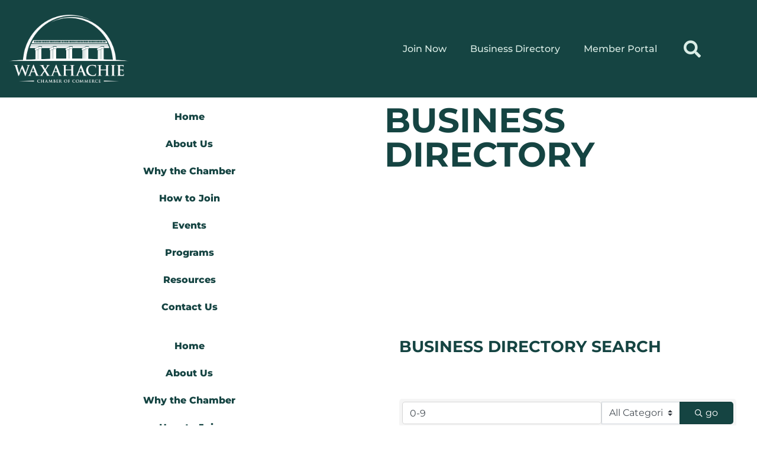

--- FILE ---
content_type: text/html; charset=utf-8
request_url: https://www.google.com/recaptcha/api2/anchor?ar=1&k=6LfI_T8rAAAAAMkWHrLP_GfSf3tLy9tKa839wcWa&co=aHR0cHM6Ly9idXNpbmVzcy53YXhhaGFjaGllY2hhbWJlci5jb206NDQz&hl=en&v=PoyoqOPhxBO7pBk68S4YbpHZ&size=invisible&anchor-ms=20000&execute-ms=30000&cb=h79okl1hzmu2
body_size: 48729
content:
<!DOCTYPE HTML><html dir="ltr" lang="en"><head><meta http-equiv="Content-Type" content="text/html; charset=UTF-8">
<meta http-equiv="X-UA-Compatible" content="IE=edge">
<title>reCAPTCHA</title>
<style type="text/css">
/* cyrillic-ext */
@font-face {
  font-family: 'Roboto';
  font-style: normal;
  font-weight: 400;
  font-stretch: 100%;
  src: url(//fonts.gstatic.com/s/roboto/v48/KFO7CnqEu92Fr1ME7kSn66aGLdTylUAMa3GUBHMdazTgWw.woff2) format('woff2');
  unicode-range: U+0460-052F, U+1C80-1C8A, U+20B4, U+2DE0-2DFF, U+A640-A69F, U+FE2E-FE2F;
}
/* cyrillic */
@font-face {
  font-family: 'Roboto';
  font-style: normal;
  font-weight: 400;
  font-stretch: 100%;
  src: url(//fonts.gstatic.com/s/roboto/v48/KFO7CnqEu92Fr1ME7kSn66aGLdTylUAMa3iUBHMdazTgWw.woff2) format('woff2');
  unicode-range: U+0301, U+0400-045F, U+0490-0491, U+04B0-04B1, U+2116;
}
/* greek-ext */
@font-face {
  font-family: 'Roboto';
  font-style: normal;
  font-weight: 400;
  font-stretch: 100%;
  src: url(//fonts.gstatic.com/s/roboto/v48/KFO7CnqEu92Fr1ME7kSn66aGLdTylUAMa3CUBHMdazTgWw.woff2) format('woff2');
  unicode-range: U+1F00-1FFF;
}
/* greek */
@font-face {
  font-family: 'Roboto';
  font-style: normal;
  font-weight: 400;
  font-stretch: 100%;
  src: url(//fonts.gstatic.com/s/roboto/v48/KFO7CnqEu92Fr1ME7kSn66aGLdTylUAMa3-UBHMdazTgWw.woff2) format('woff2');
  unicode-range: U+0370-0377, U+037A-037F, U+0384-038A, U+038C, U+038E-03A1, U+03A3-03FF;
}
/* math */
@font-face {
  font-family: 'Roboto';
  font-style: normal;
  font-weight: 400;
  font-stretch: 100%;
  src: url(//fonts.gstatic.com/s/roboto/v48/KFO7CnqEu92Fr1ME7kSn66aGLdTylUAMawCUBHMdazTgWw.woff2) format('woff2');
  unicode-range: U+0302-0303, U+0305, U+0307-0308, U+0310, U+0312, U+0315, U+031A, U+0326-0327, U+032C, U+032F-0330, U+0332-0333, U+0338, U+033A, U+0346, U+034D, U+0391-03A1, U+03A3-03A9, U+03B1-03C9, U+03D1, U+03D5-03D6, U+03F0-03F1, U+03F4-03F5, U+2016-2017, U+2034-2038, U+203C, U+2040, U+2043, U+2047, U+2050, U+2057, U+205F, U+2070-2071, U+2074-208E, U+2090-209C, U+20D0-20DC, U+20E1, U+20E5-20EF, U+2100-2112, U+2114-2115, U+2117-2121, U+2123-214F, U+2190, U+2192, U+2194-21AE, U+21B0-21E5, U+21F1-21F2, U+21F4-2211, U+2213-2214, U+2216-22FF, U+2308-230B, U+2310, U+2319, U+231C-2321, U+2336-237A, U+237C, U+2395, U+239B-23B7, U+23D0, U+23DC-23E1, U+2474-2475, U+25AF, U+25B3, U+25B7, U+25BD, U+25C1, U+25CA, U+25CC, U+25FB, U+266D-266F, U+27C0-27FF, U+2900-2AFF, U+2B0E-2B11, U+2B30-2B4C, U+2BFE, U+3030, U+FF5B, U+FF5D, U+1D400-1D7FF, U+1EE00-1EEFF;
}
/* symbols */
@font-face {
  font-family: 'Roboto';
  font-style: normal;
  font-weight: 400;
  font-stretch: 100%;
  src: url(//fonts.gstatic.com/s/roboto/v48/KFO7CnqEu92Fr1ME7kSn66aGLdTylUAMaxKUBHMdazTgWw.woff2) format('woff2');
  unicode-range: U+0001-000C, U+000E-001F, U+007F-009F, U+20DD-20E0, U+20E2-20E4, U+2150-218F, U+2190, U+2192, U+2194-2199, U+21AF, U+21E6-21F0, U+21F3, U+2218-2219, U+2299, U+22C4-22C6, U+2300-243F, U+2440-244A, U+2460-24FF, U+25A0-27BF, U+2800-28FF, U+2921-2922, U+2981, U+29BF, U+29EB, U+2B00-2BFF, U+4DC0-4DFF, U+FFF9-FFFB, U+10140-1018E, U+10190-1019C, U+101A0, U+101D0-101FD, U+102E0-102FB, U+10E60-10E7E, U+1D2C0-1D2D3, U+1D2E0-1D37F, U+1F000-1F0FF, U+1F100-1F1AD, U+1F1E6-1F1FF, U+1F30D-1F30F, U+1F315, U+1F31C, U+1F31E, U+1F320-1F32C, U+1F336, U+1F378, U+1F37D, U+1F382, U+1F393-1F39F, U+1F3A7-1F3A8, U+1F3AC-1F3AF, U+1F3C2, U+1F3C4-1F3C6, U+1F3CA-1F3CE, U+1F3D4-1F3E0, U+1F3ED, U+1F3F1-1F3F3, U+1F3F5-1F3F7, U+1F408, U+1F415, U+1F41F, U+1F426, U+1F43F, U+1F441-1F442, U+1F444, U+1F446-1F449, U+1F44C-1F44E, U+1F453, U+1F46A, U+1F47D, U+1F4A3, U+1F4B0, U+1F4B3, U+1F4B9, U+1F4BB, U+1F4BF, U+1F4C8-1F4CB, U+1F4D6, U+1F4DA, U+1F4DF, U+1F4E3-1F4E6, U+1F4EA-1F4ED, U+1F4F7, U+1F4F9-1F4FB, U+1F4FD-1F4FE, U+1F503, U+1F507-1F50B, U+1F50D, U+1F512-1F513, U+1F53E-1F54A, U+1F54F-1F5FA, U+1F610, U+1F650-1F67F, U+1F687, U+1F68D, U+1F691, U+1F694, U+1F698, U+1F6AD, U+1F6B2, U+1F6B9-1F6BA, U+1F6BC, U+1F6C6-1F6CF, U+1F6D3-1F6D7, U+1F6E0-1F6EA, U+1F6F0-1F6F3, U+1F6F7-1F6FC, U+1F700-1F7FF, U+1F800-1F80B, U+1F810-1F847, U+1F850-1F859, U+1F860-1F887, U+1F890-1F8AD, U+1F8B0-1F8BB, U+1F8C0-1F8C1, U+1F900-1F90B, U+1F93B, U+1F946, U+1F984, U+1F996, U+1F9E9, U+1FA00-1FA6F, U+1FA70-1FA7C, U+1FA80-1FA89, U+1FA8F-1FAC6, U+1FACE-1FADC, U+1FADF-1FAE9, U+1FAF0-1FAF8, U+1FB00-1FBFF;
}
/* vietnamese */
@font-face {
  font-family: 'Roboto';
  font-style: normal;
  font-weight: 400;
  font-stretch: 100%;
  src: url(//fonts.gstatic.com/s/roboto/v48/KFO7CnqEu92Fr1ME7kSn66aGLdTylUAMa3OUBHMdazTgWw.woff2) format('woff2');
  unicode-range: U+0102-0103, U+0110-0111, U+0128-0129, U+0168-0169, U+01A0-01A1, U+01AF-01B0, U+0300-0301, U+0303-0304, U+0308-0309, U+0323, U+0329, U+1EA0-1EF9, U+20AB;
}
/* latin-ext */
@font-face {
  font-family: 'Roboto';
  font-style: normal;
  font-weight: 400;
  font-stretch: 100%;
  src: url(//fonts.gstatic.com/s/roboto/v48/KFO7CnqEu92Fr1ME7kSn66aGLdTylUAMa3KUBHMdazTgWw.woff2) format('woff2');
  unicode-range: U+0100-02BA, U+02BD-02C5, U+02C7-02CC, U+02CE-02D7, U+02DD-02FF, U+0304, U+0308, U+0329, U+1D00-1DBF, U+1E00-1E9F, U+1EF2-1EFF, U+2020, U+20A0-20AB, U+20AD-20C0, U+2113, U+2C60-2C7F, U+A720-A7FF;
}
/* latin */
@font-face {
  font-family: 'Roboto';
  font-style: normal;
  font-weight: 400;
  font-stretch: 100%;
  src: url(//fonts.gstatic.com/s/roboto/v48/KFO7CnqEu92Fr1ME7kSn66aGLdTylUAMa3yUBHMdazQ.woff2) format('woff2');
  unicode-range: U+0000-00FF, U+0131, U+0152-0153, U+02BB-02BC, U+02C6, U+02DA, U+02DC, U+0304, U+0308, U+0329, U+2000-206F, U+20AC, U+2122, U+2191, U+2193, U+2212, U+2215, U+FEFF, U+FFFD;
}
/* cyrillic-ext */
@font-face {
  font-family: 'Roboto';
  font-style: normal;
  font-weight: 500;
  font-stretch: 100%;
  src: url(//fonts.gstatic.com/s/roboto/v48/KFO7CnqEu92Fr1ME7kSn66aGLdTylUAMa3GUBHMdazTgWw.woff2) format('woff2');
  unicode-range: U+0460-052F, U+1C80-1C8A, U+20B4, U+2DE0-2DFF, U+A640-A69F, U+FE2E-FE2F;
}
/* cyrillic */
@font-face {
  font-family: 'Roboto';
  font-style: normal;
  font-weight: 500;
  font-stretch: 100%;
  src: url(//fonts.gstatic.com/s/roboto/v48/KFO7CnqEu92Fr1ME7kSn66aGLdTylUAMa3iUBHMdazTgWw.woff2) format('woff2');
  unicode-range: U+0301, U+0400-045F, U+0490-0491, U+04B0-04B1, U+2116;
}
/* greek-ext */
@font-face {
  font-family: 'Roboto';
  font-style: normal;
  font-weight: 500;
  font-stretch: 100%;
  src: url(//fonts.gstatic.com/s/roboto/v48/KFO7CnqEu92Fr1ME7kSn66aGLdTylUAMa3CUBHMdazTgWw.woff2) format('woff2');
  unicode-range: U+1F00-1FFF;
}
/* greek */
@font-face {
  font-family: 'Roboto';
  font-style: normal;
  font-weight: 500;
  font-stretch: 100%;
  src: url(//fonts.gstatic.com/s/roboto/v48/KFO7CnqEu92Fr1ME7kSn66aGLdTylUAMa3-UBHMdazTgWw.woff2) format('woff2');
  unicode-range: U+0370-0377, U+037A-037F, U+0384-038A, U+038C, U+038E-03A1, U+03A3-03FF;
}
/* math */
@font-face {
  font-family: 'Roboto';
  font-style: normal;
  font-weight: 500;
  font-stretch: 100%;
  src: url(//fonts.gstatic.com/s/roboto/v48/KFO7CnqEu92Fr1ME7kSn66aGLdTylUAMawCUBHMdazTgWw.woff2) format('woff2');
  unicode-range: U+0302-0303, U+0305, U+0307-0308, U+0310, U+0312, U+0315, U+031A, U+0326-0327, U+032C, U+032F-0330, U+0332-0333, U+0338, U+033A, U+0346, U+034D, U+0391-03A1, U+03A3-03A9, U+03B1-03C9, U+03D1, U+03D5-03D6, U+03F0-03F1, U+03F4-03F5, U+2016-2017, U+2034-2038, U+203C, U+2040, U+2043, U+2047, U+2050, U+2057, U+205F, U+2070-2071, U+2074-208E, U+2090-209C, U+20D0-20DC, U+20E1, U+20E5-20EF, U+2100-2112, U+2114-2115, U+2117-2121, U+2123-214F, U+2190, U+2192, U+2194-21AE, U+21B0-21E5, U+21F1-21F2, U+21F4-2211, U+2213-2214, U+2216-22FF, U+2308-230B, U+2310, U+2319, U+231C-2321, U+2336-237A, U+237C, U+2395, U+239B-23B7, U+23D0, U+23DC-23E1, U+2474-2475, U+25AF, U+25B3, U+25B7, U+25BD, U+25C1, U+25CA, U+25CC, U+25FB, U+266D-266F, U+27C0-27FF, U+2900-2AFF, U+2B0E-2B11, U+2B30-2B4C, U+2BFE, U+3030, U+FF5B, U+FF5D, U+1D400-1D7FF, U+1EE00-1EEFF;
}
/* symbols */
@font-face {
  font-family: 'Roboto';
  font-style: normal;
  font-weight: 500;
  font-stretch: 100%;
  src: url(//fonts.gstatic.com/s/roboto/v48/KFO7CnqEu92Fr1ME7kSn66aGLdTylUAMaxKUBHMdazTgWw.woff2) format('woff2');
  unicode-range: U+0001-000C, U+000E-001F, U+007F-009F, U+20DD-20E0, U+20E2-20E4, U+2150-218F, U+2190, U+2192, U+2194-2199, U+21AF, U+21E6-21F0, U+21F3, U+2218-2219, U+2299, U+22C4-22C6, U+2300-243F, U+2440-244A, U+2460-24FF, U+25A0-27BF, U+2800-28FF, U+2921-2922, U+2981, U+29BF, U+29EB, U+2B00-2BFF, U+4DC0-4DFF, U+FFF9-FFFB, U+10140-1018E, U+10190-1019C, U+101A0, U+101D0-101FD, U+102E0-102FB, U+10E60-10E7E, U+1D2C0-1D2D3, U+1D2E0-1D37F, U+1F000-1F0FF, U+1F100-1F1AD, U+1F1E6-1F1FF, U+1F30D-1F30F, U+1F315, U+1F31C, U+1F31E, U+1F320-1F32C, U+1F336, U+1F378, U+1F37D, U+1F382, U+1F393-1F39F, U+1F3A7-1F3A8, U+1F3AC-1F3AF, U+1F3C2, U+1F3C4-1F3C6, U+1F3CA-1F3CE, U+1F3D4-1F3E0, U+1F3ED, U+1F3F1-1F3F3, U+1F3F5-1F3F7, U+1F408, U+1F415, U+1F41F, U+1F426, U+1F43F, U+1F441-1F442, U+1F444, U+1F446-1F449, U+1F44C-1F44E, U+1F453, U+1F46A, U+1F47D, U+1F4A3, U+1F4B0, U+1F4B3, U+1F4B9, U+1F4BB, U+1F4BF, U+1F4C8-1F4CB, U+1F4D6, U+1F4DA, U+1F4DF, U+1F4E3-1F4E6, U+1F4EA-1F4ED, U+1F4F7, U+1F4F9-1F4FB, U+1F4FD-1F4FE, U+1F503, U+1F507-1F50B, U+1F50D, U+1F512-1F513, U+1F53E-1F54A, U+1F54F-1F5FA, U+1F610, U+1F650-1F67F, U+1F687, U+1F68D, U+1F691, U+1F694, U+1F698, U+1F6AD, U+1F6B2, U+1F6B9-1F6BA, U+1F6BC, U+1F6C6-1F6CF, U+1F6D3-1F6D7, U+1F6E0-1F6EA, U+1F6F0-1F6F3, U+1F6F7-1F6FC, U+1F700-1F7FF, U+1F800-1F80B, U+1F810-1F847, U+1F850-1F859, U+1F860-1F887, U+1F890-1F8AD, U+1F8B0-1F8BB, U+1F8C0-1F8C1, U+1F900-1F90B, U+1F93B, U+1F946, U+1F984, U+1F996, U+1F9E9, U+1FA00-1FA6F, U+1FA70-1FA7C, U+1FA80-1FA89, U+1FA8F-1FAC6, U+1FACE-1FADC, U+1FADF-1FAE9, U+1FAF0-1FAF8, U+1FB00-1FBFF;
}
/* vietnamese */
@font-face {
  font-family: 'Roboto';
  font-style: normal;
  font-weight: 500;
  font-stretch: 100%;
  src: url(//fonts.gstatic.com/s/roboto/v48/KFO7CnqEu92Fr1ME7kSn66aGLdTylUAMa3OUBHMdazTgWw.woff2) format('woff2');
  unicode-range: U+0102-0103, U+0110-0111, U+0128-0129, U+0168-0169, U+01A0-01A1, U+01AF-01B0, U+0300-0301, U+0303-0304, U+0308-0309, U+0323, U+0329, U+1EA0-1EF9, U+20AB;
}
/* latin-ext */
@font-face {
  font-family: 'Roboto';
  font-style: normal;
  font-weight: 500;
  font-stretch: 100%;
  src: url(//fonts.gstatic.com/s/roboto/v48/KFO7CnqEu92Fr1ME7kSn66aGLdTylUAMa3KUBHMdazTgWw.woff2) format('woff2');
  unicode-range: U+0100-02BA, U+02BD-02C5, U+02C7-02CC, U+02CE-02D7, U+02DD-02FF, U+0304, U+0308, U+0329, U+1D00-1DBF, U+1E00-1E9F, U+1EF2-1EFF, U+2020, U+20A0-20AB, U+20AD-20C0, U+2113, U+2C60-2C7F, U+A720-A7FF;
}
/* latin */
@font-face {
  font-family: 'Roboto';
  font-style: normal;
  font-weight: 500;
  font-stretch: 100%;
  src: url(//fonts.gstatic.com/s/roboto/v48/KFO7CnqEu92Fr1ME7kSn66aGLdTylUAMa3yUBHMdazQ.woff2) format('woff2');
  unicode-range: U+0000-00FF, U+0131, U+0152-0153, U+02BB-02BC, U+02C6, U+02DA, U+02DC, U+0304, U+0308, U+0329, U+2000-206F, U+20AC, U+2122, U+2191, U+2193, U+2212, U+2215, U+FEFF, U+FFFD;
}
/* cyrillic-ext */
@font-face {
  font-family: 'Roboto';
  font-style: normal;
  font-weight: 900;
  font-stretch: 100%;
  src: url(//fonts.gstatic.com/s/roboto/v48/KFO7CnqEu92Fr1ME7kSn66aGLdTylUAMa3GUBHMdazTgWw.woff2) format('woff2');
  unicode-range: U+0460-052F, U+1C80-1C8A, U+20B4, U+2DE0-2DFF, U+A640-A69F, U+FE2E-FE2F;
}
/* cyrillic */
@font-face {
  font-family: 'Roboto';
  font-style: normal;
  font-weight: 900;
  font-stretch: 100%;
  src: url(//fonts.gstatic.com/s/roboto/v48/KFO7CnqEu92Fr1ME7kSn66aGLdTylUAMa3iUBHMdazTgWw.woff2) format('woff2');
  unicode-range: U+0301, U+0400-045F, U+0490-0491, U+04B0-04B1, U+2116;
}
/* greek-ext */
@font-face {
  font-family: 'Roboto';
  font-style: normal;
  font-weight: 900;
  font-stretch: 100%;
  src: url(//fonts.gstatic.com/s/roboto/v48/KFO7CnqEu92Fr1ME7kSn66aGLdTylUAMa3CUBHMdazTgWw.woff2) format('woff2');
  unicode-range: U+1F00-1FFF;
}
/* greek */
@font-face {
  font-family: 'Roboto';
  font-style: normal;
  font-weight: 900;
  font-stretch: 100%;
  src: url(//fonts.gstatic.com/s/roboto/v48/KFO7CnqEu92Fr1ME7kSn66aGLdTylUAMa3-UBHMdazTgWw.woff2) format('woff2');
  unicode-range: U+0370-0377, U+037A-037F, U+0384-038A, U+038C, U+038E-03A1, U+03A3-03FF;
}
/* math */
@font-face {
  font-family: 'Roboto';
  font-style: normal;
  font-weight: 900;
  font-stretch: 100%;
  src: url(//fonts.gstatic.com/s/roboto/v48/KFO7CnqEu92Fr1ME7kSn66aGLdTylUAMawCUBHMdazTgWw.woff2) format('woff2');
  unicode-range: U+0302-0303, U+0305, U+0307-0308, U+0310, U+0312, U+0315, U+031A, U+0326-0327, U+032C, U+032F-0330, U+0332-0333, U+0338, U+033A, U+0346, U+034D, U+0391-03A1, U+03A3-03A9, U+03B1-03C9, U+03D1, U+03D5-03D6, U+03F0-03F1, U+03F4-03F5, U+2016-2017, U+2034-2038, U+203C, U+2040, U+2043, U+2047, U+2050, U+2057, U+205F, U+2070-2071, U+2074-208E, U+2090-209C, U+20D0-20DC, U+20E1, U+20E5-20EF, U+2100-2112, U+2114-2115, U+2117-2121, U+2123-214F, U+2190, U+2192, U+2194-21AE, U+21B0-21E5, U+21F1-21F2, U+21F4-2211, U+2213-2214, U+2216-22FF, U+2308-230B, U+2310, U+2319, U+231C-2321, U+2336-237A, U+237C, U+2395, U+239B-23B7, U+23D0, U+23DC-23E1, U+2474-2475, U+25AF, U+25B3, U+25B7, U+25BD, U+25C1, U+25CA, U+25CC, U+25FB, U+266D-266F, U+27C0-27FF, U+2900-2AFF, U+2B0E-2B11, U+2B30-2B4C, U+2BFE, U+3030, U+FF5B, U+FF5D, U+1D400-1D7FF, U+1EE00-1EEFF;
}
/* symbols */
@font-face {
  font-family: 'Roboto';
  font-style: normal;
  font-weight: 900;
  font-stretch: 100%;
  src: url(//fonts.gstatic.com/s/roboto/v48/KFO7CnqEu92Fr1ME7kSn66aGLdTylUAMaxKUBHMdazTgWw.woff2) format('woff2');
  unicode-range: U+0001-000C, U+000E-001F, U+007F-009F, U+20DD-20E0, U+20E2-20E4, U+2150-218F, U+2190, U+2192, U+2194-2199, U+21AF, U+21E6-21F0, U+21F3, U+2218-2219, U+2299, U+22C4-22C6, U+2300-243F, U+2440-244A, U+2460-24FF, U+25A0-27BF, U+2800-28FF, U+2921-2922, U+2981, U+29BF, U+29EB, U+2B00-2BFF, U+4DC0-4DFF, U+FFF9-FFFB, U+10140-1018E, U+10190-1019C, U+101A0, U+101D0-101FD, U+102E0-102FB, U+10E60-10E7E, U+1D2C0-1D2D3, U+1D2E0-1D37F, U+1F000-1F0FF, U+1F100-1F1AD, U+1F1E6-1F1FF, U+1F30D-1F30F, U+1F315, U+1F31C, U+1F31E, U+1F320-1F32C, U+1F336, U+1F378, U+1F37D, U+1F382, U+1F393-1F39F, U+1F3A7-1F3A8, U+1F3AC-1F3AF, U+1F3C2, U+1F3C4-1F3C6, U+1F3CA-1F3CE, U+1F3D4-1F3E0, U+1F3ED, U+1F3F1-1F3F3, U+1F3F5-1F3F7, U+1F408, U+1F415, U+1F41F, U+1F426, U+1F43F, U+1F441-1F442, U+1F444, U+1F446-1F449, U+1F44C-1F44E, U+1F453, U+1F46A, U+1F47D, U+1F4A3, U+1F4B0, U+1F4B3, U+1F4B9, U+1F4BB, U+1F4BF, U+1F4C8-1F4CB, U+1F4D6, U+1F4DA, U+1F4DF, U+1F4E3-1F4E6, U+1F4EA-1F4ED, U+1F4F7, U+1F4F9-1F4FB, U+1F4FD-1F4FE, U+1F503, U+1F507-1F50B, U+1F50D, U+1F512-1F513, U+1F53E-1F54A, U+1F54F-1F5FA, U+1F610, U+1F650-1F67F, U+1F687, U+1F68D, U+1F691, U+1F694, U+1F698, U+1F6AD, U+1F6B2, U+1F6B9-1F6BA, U+1F6BC, U+1F6C6-1F6CF, U+1F6D3-1F6D7, U+1F6E0-1F6EA, U+1F6F0-1F6F3, U+1F6F7-1F6FC, U+1F700-1F7FF, U+1F800-1F80B, U+1F810-1F847, U+1F850-1F859, U+1F860-1F887, U+1F890-1F8AD, U+1F8B0-1F8BB, U+1F8C0-1F8C1, U+1F900-1F90B, U+1F93B, U+1F946, U+1F984, U+1F996, U+1F9E9, U+1FA00-1FA6F, U+1FA70-1FA7C, U+1FA80-1FA89, U+1FA8F-1FAC6, U+1FACE-1FADC, U+1FADF-1FAE9, U+1FAF0-1FAF8, U+1FB00-1FBFF;
}
/* vietnamese */
@font-face {
  font-family: 'Roboto';
  font-style: normal;
  font-weight: 900;
  font-stretch: 100%;
  src: url(//fonts.gstatic.com/s/roboto/v48/KFO7CnqEu92Fr1ME7kSn66aGLdTylUAMa3OUBHMdazTgWw.woff2) format('woff2');
  unicode-range: U+0102-0103, U+0110-0111, U+0128-0129, U+0168-0169, U+01A0-01A1, U+01AF-01B0, U+0300-0301, U+0303-0304, U+0308-0309, U+0323, U+0329, U+1EA0-1EF9, U+20AB;
}
/* latin-ext */
@font-face {
  font-family: 'Roboto';
  font-style: normal;
  font-weight: 900;
  font-stretch: 100%;
  src: url(//fonts.gstatic.com/s/roboto/v48/KFO7CnqEu92Fr1ME7kSn66aGLdTylUAMa3KUBHMdazTgWw.woff2) format('woff2');
  unicode-range: U+0100-02BA, U+02BD-02C5, U+02C7-02CC, U+02CE-02D7, U+02DD-02FF, U+0304, U+0308, U+0329, U+1D00-1DBF, U+1E00-1E9F, U+1EF2-1EFF, U+2020, U+20A0-20AB, U+20AD-20C0, U+2113, U+2C60-2C7F, U+A720-A7FF;
}
/* latin */
@font-face {
  font-family: 'Roboto';
  font-style: normal;
  font-weight: 900;
  font-stretch: 100%;
  src: url(//fonts.gstatic.com/s/roboto/v48/KFO7CnqEu92Fr1ME7kSn66aGLdTylUAMa3yUBHMdazQ.woff2) format('woff2');
  unicode-range: U+0000-00FF, U+0131, U+0152-0153, U+02BB-02BC, U+02C6, U+02DA, U+02DC, U+0304, U+0308, U+0329, U+2000-206F, U+20AC, U+2122, U+2191, U+2193, U+2212, U+2215, U+FEFF, U+FFFD;
}

</style>
<link rel="stylesheet" type="text/css" href="https://www.gstatic.com/recaptcha/releases/PoyoqOPhxBO7pBk68S4YbpHZ/styles__ltr.css">
<script nonce="cCiCsRsuHqGFfuVEC9BvcA" type="text/javascript">window['__recaptcha_api'] = 'https://www.google.com/recaptcha/api2/';</script>
<script type="text/javascript" src="https://www.gstatic.com/recaptcha/releases/PoyoqOPhxBO7pBk68S4YbpHZ/recaptcha__en.js" nonce="cCiCsRsuHqGFfuVEC9BvcA">
      
    </script></head>
<body><div id="rc-anchor-alert" class="rc-anchor-alert"></div>
<input type="hidden" id="recaptcha-token" value="[base64]">
<script type="text/javascript" nonce="cCiCsRsuHqGFfuVEC9BvcA">
      recaptcha.anchor.Main.init("[\x22ainput\x22,[\x22bgdata\x22,\x22\x22,\[base64]/[base64]/[base64]/[base64]/[base64]/[base64]/[base64]/[base64]/[base64]/[base64]\\u003d\x22,\[base64]\\u003d\x22,\x22FcKrPi9sP3jDlnjCkhwQw4LDkMK0wqZ7bx7Ci1x2CsKZw7XCmyzCr0PChMKZfsKfwo4BEMKJKWxbw4dbHsOLDCd6wr3DgmoucENIw6/DrnUawpw1w5wOZFIoesK/[base64]/DhsOwwo12H8OzwpHCjHkpw4NMXsOEDALCkGjDikEFURbCqsOQw4TDkiAMRksOMcKrwqo1wrtOw4fDtmUXJx/CgifDpsKOSwjDusOzwrYPw7wRwoYJwr1cUMKQanJTeMOywrTCvVsmw7/DoMOSwpVwfcKYHMOXw4oAwonCkAXCucK8w4PCj8ORwpFlw5HDpcKvcRddw4HCn8KTw7YYT8OcdzcDw4oARnTDgMO/[base64]/CrMKILcO+PcOLw7oIwrbCn8OgecOFQcO/dMKWVj7CqxlGw7jDosKiw4jDhiTCjcOyw7FxAn7Dpm1/w5xFeFfCvSbDucO2YF5sW8K1HcKawp/DgEBhw7zCkTbDogzDvcOawp0iQFnCq8K6UyptwqQxwpguw73Co8KFSgpYwpLCvsK8w7gMUXLDl8ONw47ClWBXw5XDgcKOEQRhSsOlCMOhw6DDqi3DhsOiwo/Ct8OTJsOyW8K1PcOgw5nCp3HDjnJUwq3CrFpEGgluwrAtU3MpwojCtlbDucKfHcOPe8OjScOTwqXCn8KwesO/wqvCnsOMaMOcw4rDgMKLGwDDkSXDg2nDlxpJdhUUwrnDvTPCtMO3w6DCr8OlwolebcKmwp1dPAl3wrZxw7B+wpXDpXE4wrPCv0wnDsO/wr3CgsK6Pn7CosOGIMO8EsKtDh8NbW7DscKvSsKgwoZ2w7vCuCgiwoZuw7bCs8KQd1N+cG4KwpjDiynCkk/ClWXDpMO0E8KHw5zDrH3DssOAbRzDuzFcw61gZMKMwr3Du8O3U8Omwp3CjcKROlHCvErCqxXCn1vDij0vw4M7GcKucMKSw7wWScKpwp/CjMKIw40/EXnDqcOfPWJgE8KKecK9CHTCsV/CvsOhw4YZG2vCtjBNwos3PsOrWW9UwqfCosOQccKzwpHCvz50GsKDTXE1W8KSahvDkcOdQVvDvMKzwod7dMKVwrPDs8OdLnoBMgrDnFJxesKpWALCvMKGwpbCoMO2OMKSw4xWaMK7fsK/DUkQNm/DniB5w48UwoLDl8OZB8O0bMOTcGJ8WULCkBgvwoPCi0vDsQxtXXMFw4hjRMKZwpF1ZS3Co8OlSMKNZ8OoNMKoal9dSFjDnHvCuMOwSMKSS8OCw7XCkTvCu8KybTQ9D1DDmMKLRyodEGYwFsKSw6HDvTrCqzfDoT8pwq8Mw6bDgx/CqARYY8Ofwq7DsBXDpsKabhbDhgx9w6vDrMOMw5B+wp42R8OSwrjDkMOuLG5TbCvDiiIOwrAQwpRHLMKMw4PDtMOPw64Hw6NyXCcZQVnCj8KxEyjDgcOiA8KDUzbCmcKSw4jDqMKLDMOBwoIPeTgKw6/DhMOgQAPCqcOCwofChsO6w4lJAcKqZxkbHxhnUcOhesKLcMO5Vj7DtSzDgMOiw69oFz/Dg8Kaw6/CpBphbMKewop2w5MWw7Ulwp7DjGNTQGbDlmTDscOYHcKmwo9zwq3DvsOIw4/DisOfNiBZH1HClEM7wpvCuB8cBMKmOcKRw5vChMKiwqXDmsOCwqIVJMKywrrCscOOAcOiwp0kK8Kmw4TDtMKTScKVF1LDizfDj8O/wpRbe14eesKRw4bCsMK4wrJPw4lmw7opwoZgwqcJw6dxI8KhAX4TwqrCrsOuwqHCjMK9SjUdwp3CvsORw5N6fQ/CpMO4wpU/dsKscCpyIsKsNQ5Qw6hFNcOMNCR6bcKjwrB+C8Kabj/Ck1k4w41zwrvDk8OXw6vCrV7Cm8KuE8KTwpfCvsKxVQvDvMKSwpfCvyPCnEMEw6jDsAkpw4loShXCtcK1wrDDrm/Cv0fCssKewqdBw4kpw4Qxwo87wrXDgBw6KsOLRMOSw47Clw1Kw4ldwr40KMOKwpTCnh7CiMK1IsORRcKMwoXDol/DhhhiwrnCvsOow7UqwotGw63CpMO7fiDDqW9rM2HCmAzCrDfCmz1sIDTCi8KyATpDwqDCumjDn8OXKMKRHEVkVcO5acKswo3CoE3Cg8K2BsORw5bCg8K3w79tCGHCtMKIw5Ffw6PDh8OxLMKpWMK8wqjDv8O+wrk3YsODQcKVf8OVwookw7NEW1hxUz/[base64]/[base64]/w5XCpcO+cRXDuR/DgsKww6HDsG50ZcOuw45fw4LDl3/DmMKhwoxJwqp1ZDrCvj1yDCbCn8OkFMOfXsOQwqLDsxUpYsOKwoEpw7vDoFU3ZsOLwok8woPDhMOiw7tBw5sbPQpUw6EqMgTCt8KKwqUow4HDmjAnw60dY2FkA0zCrGJhwrjDocKqRMObP8KiflnClMKFw7XCs8K/w45nw5tnNxLDojLClxN6wrvDuGo6N0bDmHFITxUcw7LDs8KIwrIqw5zCqcKxL8OwOsOjEMKuJRN0wrrDsmbCgQ3DlyzClmzCn8K6GMO0VFcXIxQRLcKew44cw4QgBcO6wqbDul9+IgEDwqDDiTtfJzrCsQtmwq/CgyFZL8KWScKNwrnDpnZWw4Ecw5/ChsKmwqjCsj8Lwqd9w6klwrbDlx4Yw7pLAj0GwpxvIsKWw5DCtngLw7ZhFsOdwovCrsOVwqHCg0dHSHYpF1nCvsK+ORPDqwNCXcOCIMOIwqk2w4HDs8ORKh17SMKBZsKUdMOvw4kzwqrDtMO/HMKOLsOkw7JVXzpJw4UNwpFRUTUhNUjChMKAa2vDusKkwrXCnTLDu8OhwqXDuBkbdwEww5HDq8OXTnwIw7kYKxh6WzrDjDZ/wpXDt8OsRh4iRWwqw6PCogvCpA/Cg8KFwozDhzFTw5dIw7oGa8ODwpLDnlpBwpF1WkE0woAwAcOzeQjDhV5kw6glwqTCgHZFNhVRw44FDMOWN1F1FcK9VMKYE2sMw4PDuMKgwppyPkXCgyTDv2bDpFdcMjjCo2DCrMKvf8Oww7QCFzA3w51nISDCl3xfUXBTLh9RWCcqw6cUw5Biw5hZHMOjUcKzfn/CiFN2FSDDrMO+wqXCg8OAwpNHdcO1EGfCsXnDmXhTwoJQQMOxUiVyw50uwqbDnsO8wq1/cUQcw5wxTWfDs8K/Wj9kW3h6Q25fFABdwp8pwpHCsBhuw4UQwp1Hw7BEw6RMw7Acwqscw6XDgjLCgjFww7zDpFNrDENHRCZgwr5nKhQUa1/Dn8ORw63DkjvCk3rDgG3Cq2EnVGZXIMKXwoHDjAMff8O4w5kGwqvCpMObwqtzwphjM8Oqa8KMBhLCqcKGw7l2d8KJw59Gw4LCgS3DjcO/DRfCkXYQeQbCgsOhf8K5w6Utw4XDg8Ozw5zCmcK2O8OvwpgSw5rCuTDCjcOowrvDk8KXwqhdw794WXkSwq47F8K1S8Ozwqpuw5vCs8OXwr8ZRR3CqcOsw6fCkiLDksKhIsO1w7vDu8Oxw4vDuMKUw77Dnyw6JUYeEsOyYS7DnS7Ck3kmd3YEeMOEw7bDu8K/RMKQw7hrDcKHPcKSwo4qwq4hcsKWw4oOwr3Dvwc0A1UiwpPCi2rDp8KSM37CnsKNwrhqwo7Ck1nCnhYjw51UHcKvw6Z8wpV8fzLClsKNwq90wp3CtivDnlYoGVjDm8OpJB0gwqU/wrBSQT/DnTXDhsKaw6UEw5XDiUUxw4kNwowHGnbCnsKiwrAmwp4Kwqx5w5dpw7xxwq8WSjogwqfChQ7DtsKPwrrCvUc8M8KGw5PDn8O1EwkQSD7DlcKVRg3CosOXbMO9w7bDuz5zBsO/wpJ8HcOAw7dYSsKrK8ODR0tdwq/[base64]/woLDrQMkJ8Oawo/DrMKzwqLDgMKVAMKtOcOtAsOmScKCIcKfw5/CqcO3e8KEQ2xwwr3ChMKUNMKITcOXaD7DnhXCkMOAwrrDjsOyJAJHw7bDvMO5woBmw4jCi8O6w5fDrMKRCg7DvkfCnDDCpETChsKEC0LDqlM+WMOrw6QWAsOHQMONw6Mfw4/ClAPDlQIiw4vCgcOdwpUaWMKqGREfOsOKB1/[base64]/Rn14wojCk8KDdMKcNxnCmMORMCtpWxwHw4sLU8K2woPCucO/wq59G8OcOnEwwrXCoSd/WsOlwrXCjH1iUD5Ow57DqsO6ccOPw5rCtwx7McK+ZnXDqkrCkBsDw44UOsOeZMOaw5/CgzjDhm85HMKpwqB/[base64]/GlAwwrcfwqDCugcqRsOUCsOEw61jUTEqwpJFcTzDpyTDusObw4bDn8KSwowkwqhpw7J3X8OewqQLwq3DtsKlw74kw7DCpcK0WMO8L8OSAcOrFgErwq8Cw555OMKCwrQuRTXDgcK4PsK1aAjCmsOqwr/DiCbCu8Kxw7kIw4o9wpwrw7vCsis8OcKRcERPOcK/w7JEABkdwoTCihLCi2djw5fDsnLDmGrClk1dw7wZwoTDn3pVbErDnnLCk8KRw4p6w5tJAsKpwpvChjnCosKOwq96worDvsOhw6vDg33DoMKywqIDW8OVMTXCl8OPw5ZJMmJ9w580TMOswqXDvHzDpcKMw73Cuz7CgcOXT3jDhGjCmR/CuxtsJMKySsKfZMKASsKew7BSYMKOF1Fuwox9F8Kgw6DClzU4PjxkZ2Jhw4zDhMKAwqUrV8OpMDIifwFZOMKQC21wEAFCEBV5wrAVWcOfw6QuwrbDqMObwohtOBNXOsOTw6NZwp7CrMOYGcO9X8ObwovCi8KZOW8Mwp/DpcKfJMKZWcK7wrLCg8O0w4NhVCg5cMO2UzhzPQccw6vCqMOpU0tzaG5IIcK6wrNOw6pBw6U+wrw4w5DCu0JkIcOXwrkadMOSw4jCmww3wpjClVTCucORWQDDtsK3FjYuwrNSw4tZwpcZQcKfb8Kke1/[base64]/CkHYuwroDw5tcYsKxwrjDqsOsVMOhwrF7wqhZw4ZXGnpmPiXCqHzDpxPDp8OlFsKDBwgywq9xEMODYQJIw6HDv8KqVW/CqsKCQ2JLFMKqZMOcDGPDh085wp9nHWLDqTtTHHbCrcOrIsKfw4DCgVMMw7tfwoJNw6XCug4BwoHCrcOAw7JPw53DtMKkw7o9bsOuwr7DiD4fOMKcMcOUAAEaw4VcSR/DvsK2fsKZw6IVa8KoSHnDjhPCqMK4wpLCv8Khwrp0AMOyUMKkwojDgsK/w658w7/DmQnDr8KIwpcvCAtMOgwrw5HCq8KLScOvX8KJGRzCgy7ChsKKw6NPwrc/F8O+fwl9w5/CpsKAblB8Vw3CisOEFljDlWQQY8OZDMKeIlkNwqPCksOYw6zDn2oxZMKkwpLCm8KOw6BRw6Jqw7gsw6LClsKKB8O6fsOVwqIPwrpqK8KJBVByw77CqzU/w5TCizpAwrrClW/Dg3Uew73Ds8OMwoNmZA/CocKXw7wJN8KDBsKgw6QhYcO3OUg4VkXDpsKJeMO6EcOfDiBcesOKNsKiYkQ4MjTDisO5w5p7cMOIcFVSMD1tw4TCi8OXWk3DsQLDmQHDlS3Cl8KVwqkZcMOnwpPCqBzCpcODdVbDo08SfjRtccO5csK4fmfCuCV7wqgZLSLCuMOtw7XCiMK/EitUw7HDiWF0RRLCoMKZwpDCp8OLw6LDh8Ksw5XDk8KmwoBYTkfCj8K7DSQaM8Oqw6oAw4PDh8KKw6TDnxjCl8KpwpTCosOcwpUiecOedCrDl8O0Y8KCH8KFw7rCu0wWwqpYwq13dMKSOUzCksK/w5/DoyDDucO7w43ClsOeC00gwpXCgsOIw6vDi0oGw6BFTcOVw6Y1FMKIw5V5wpBxYVJiIkDDnjZ0ZHpowr5mwqHDucOzw5bDuiYSwo0Qw6dOD00QwqTDqsObY8ObdMK2esKOdXEbwoolw73Dn0PDth7Csm01fcKYwr0qFsODwq9Ew77Dg0/DrV4Gwo3DrMK7w5DCgsOSKsOPwonDqcKDwp1aWsKdLRl3w5fCl8Oswr3CsHsWQhM6HMKrCV/[base64]/wpDDsmN4CzdhwpBsNMO8woYKSsK0woYcw5x4TcOlwo7Dt1orwoLCrkLChMO1SkvDi8KVQcOKbcKzwoXDqcKKD0Agw5nDnE5XKMKSwqwncjnDqz46w48LEz5Tw7DCoUV9wo/[base64]/[base64]/wp8qWMO3w6UfbV96ByMDwqnCn8OHYcK7w4bDg8Omc8Opw5dTacO3H0jCr0fDl3HCpMKywpXChk44w49FMcK+DsKqMMK2LcOEURfDssORwq4YDgjDsSlCw6/CqABmw6hJTD1Pw6wDw5FGw7zCsMOaecK2eAwQw6gZLcKqw4TCusOuZXrClkESwrwTw73Dp8OdNCzDjcKmXgLDqMOswpLCrMO4w7LCkcKaUcOsCnTDi8KfJcKnwooeaB3DjMOywrs4eMKRwq3DgxsFZsOudMKywpnCh8KUDQ/Ch8K2WMKKw5zDiQfCuBnCrMKMNQFFwrzCqcKPO343w6w2wrYrH8KZwp9AMsKfwpbDlDXChFNkNMKsw5rChxJhw5rCpgFFw4NAw643w659JkDDmhnCtGzDoMOjbcOcKsK6w53CtcKvwqw0wo7DtMKnFsOMw6Vuw5pRECoUOTkLwrnCgcKeJCLDscKgecKOEcKOL2/Co8OzwrLDuXQ+VzPDjcOQccO6wpRiYDfDqwBPwq/[base64]/[base64]/QSDDt8ODw4fDtsK/CjJjLMKyf1XDqAkSwpnCm8OQDsOcw73CshzDoTHCvFnClgbDqMKgw5PDnMO9wp8lwqXClH/DlcKffV01w6ZdwrzDgsKww77Ct8KYwqQ7woLDlsKGdBHChzrDiGN4G8KuAMO0LT9Idw7CiFQTw6puwrXDs1QSwokHw5V9DxjDvsKpw5nDisOPUcOpT8OVbQDDtVDCm0/ChcKPK3HCksKZDChdwpXCoTfCmsKlwoXCnhPCgjkTwo1RVsKAQA4/wpgOEyLCjsKPw5hiw54XUSnDkXp+wokmwrbDiXTDtMKWw74OLTzDtGXCr8KcV8OEw4l+w4RGG8OPw6rDmUnDtQTCssONTsOAF2/[base64]/DtcKNV0LDnA9HHsKEwp/CiHzDkMKJw59JRjbCs8OqwoHDkF4Rw7nDrFXDp8Onw5TClT3DmVTDrMKyw5JzXcOHHcK1w5NqdkvCuWMvZMOuwpYzwr3Dr1nDk0DDrcO/[base64]/DogB+DsKYwoLDuxYOwpJGK8KcRW3DkS/[base64]/CoVnClcONMCl2SMOFD8K6fAtAW8OgCy/CjMKNDCcHwr4eIXtCwoPClsOow73DjsOMTA9cw6FWw609w7LDpQMXwoE4w6DCrMO1bsKJw57Dl1DCmcKRYkEmRMOUw7PCg2NFfCHDsCLDtQNyw4rDv8KXTE/CoDYqUcOEwobDrBLDrsKDw4gewoRJGGwWCUZPw4rCrcKBwp9rPkDCvELDkMOxw73DoXPDtsOrJSfDhMKtJcKvYMKbwobCjynCkcKWw4PCsSnCgcO/w7jDrcKdw54Jw68PSsO9TjHCo8K2w4PCqm7CkcKaw4fDljlBDcOPwqnCjhLDrW/CosKKIXHDuQTCvMOfbHPCuGJtb8OHw5fCmBM1dVDCq8Kgw7VNY2EywpnDpR7Dq0FZIHBEw6vCqywTTj1DHCzCn3pYw6TDiALCgnbDs8OgwprDjFcewqlAQMOaw6LDmcKswqbDtEcFw7dlw43DrsOEG2InwrnDqcKwwqHCgxjDiMO5exZawr1nEhY/w6DCnwoyw5gFwo8IVcOmdXwow6sIBcOAwqkQLMKqw4PDi8O4wptJw67DkMKUGcK/w4jDhsKRNcOMQ8ONw4MWwrTCmjQQK0XCqi8NAD/DrcKfwpXChMOAwofCnsOzwo/CoVZTw4TDhMKTw7DDkT9RcsO4Ux4zcB3DqQnDhnjCj8Kyb8OAZ18yJsOHw5t7WcKWC8OJwrUNF8K/w4DDrMK9w71kGmgcd1oYwrnDtB8aH8KOXnnDqcOCGgvDrwPDh8OLw4QlwqTDqsODwrgTR8Oaw6kew4zDoWXCr8KGw5QUf8OmRhLDn8OSSQ1Ww7hqR2rDqMKKw7XDkMKMw7ICb8O6GCQqw4U3wp9Cw6PDoVwtCMO4w6/DmsOgw4fCm8KWwonDqCIVwr7Co8O0w6s8LcKAwo5jw7PDoGDDncKewqzCtVEdw5pvwoDCtiXCmMKjw7dkWcOwwpPDi8Onf1rCrUJZwrjCnzZEfsOAwos6RUfDkcOAW27CrMKkc8KmDMOuPsKRJlDCn8ODw5/CisKKw6fCjRZvw5Y9w51jwpc4T8KOwp10eSPClsKGbEnCoUApHQljbiDCrMKgw7zClMOCw6/[base64]/AUXCpG0bfGXCtcOjwqEAw5LCsD/[base64]/[base64]/BWTDpcOLZMODJsKKFcOCPsOhfsOCEsOPw5fCmC92SMKDSkEaw7LCozXDkcOvwpPCuGLDrjcZw6oHwqDCgnEKwqLCssKXwrfDjVHCgmzDsxjDhWpewq7DgVFVLMOwQXfDqcK3BMObw6zClTIvasKmIkTCqTnCpRUnw6dWw47ClxPDlgnDuXjCgGxHEcOzJMK+MMO7XH/DjsOUwrhCw4DDisOwwq7Cp8O8wrPCrMOwwp7DksOaw6oqPntbSFPCoMKwMktVwoIiw4YGwpnCuTPDuMO/Zl/CohPCj3nDimpBRgjDlhB/[base64]/DvjHCrTlZQsKSwqBZwrrDpnbCoMOKwp7Dl8K/P1LCnMKfw6AWwpDCosO+wqoLX8OIbcO+w7DCnsOWwrZkw5UBCsKewo/[base64]/w4DCjcOowrLDji0dS3hnA05Yw4NUw5Acw5wMUsKnwolmwrB2wp/CgsOEF8KZGDdZaBbDq8OZw609D8KLwqwOQcOqwrxOD8OACcOEUsOGAMKjwobDgiHDosONY2d0PMOCw4xkw73Ch09oWsKEwroTMSvCgCIFDxoJXGnDvMKUw5nCokTCrsKaw4Uhw6UDwp0pLsOzwpwiw5s7w7TDqXBUB8Ozw6cWw7EYwq/CsGE3L3TCm8OxTTM5w7nCgsO1wo/Csl/[base64]/ZsO7WcKnwpZmwr/Cu8O+woPDrUfCqcKdPhBEaMOpwqLDnMOabMO3wo/CtgRuw44gw6kMwqjCpW7DicOqNcKracK2fMKeHMOVMMKlw5vCrCLCp8K2w5rDphTClkHCp2zCkDXCoMKTwpB+OsK9FcKjJMOcw5V+w5gewpMSw5U0w71EwoNpNiJbUsKBwo0MwoPCphMIQXMbwrPDu1k/[base64]/[base64]/CisOGw75EFQceGUXCtkdNfyPDkxnDrVcfdcKbw7DDmWzCjllXPsKHw65SD8KFQBvCvMKdw7kpLsOnLD/Cr8O8wpTDv8OSwpfClxPChVEAQQ4tw5vDusObD8KdS3VeIcOOwrN/w7rCksOwwq7DjsK+woDClcKfFgjDnEMRwphiw6LDtcK+ZiPDvCtmwroJw6fCjMOdwo/DkgAgwpnChUgBwrxSIWLDosKVw6XCkcOkBhNZdUkQwqPCnsOrZUXDuQUOw6DCg31qwpfDm8OHf2DCgRXCjH3CoC7DjMKPRcKAw6cLGcO5HMOtw7ErHcKkwr9qB8KEwrJ4WlTDksK3eMKiw71XwodHFsK6worCvsO3wpvChcKlVRVpS1JowoQtfVLCk2J6w5/CvWEmSWvDicKFEhArHG/[base64]/CMKnwoUSGhnDti3Cn1phwrhXKhRpw4RDw4HDvMOGQFDCrwfChsKeSgrCoB3DnMK8wqt1wqrCrsOxdH7CtlA7LHnDo8OZw6DCvMOkwp0EC8O8S8KQw5x/[base64]/wpjDqSfCjcO4S8K+JcO6KH3Dmh/[base64]/[base64]/[base64]/CqUtrHsO+HcODU8OiScO9wqnDgw3CmsKKIUhVw6EwJ8OOGC4EFMK5cMOiw4DDtsOiw5TCo8OsD8OCThFdw73CscKxw7F4woLDujHCl8K6wofCgW/CuyzDu1x3w7fCkWFUw5XCvxnDkEV/w63DlETDmMOwd1LChsOewqV7KMK8NnhoB8Oaw60+w4rDm8OuwpvClzcuLMOjwonCm8OKwoA/wpIHYsKZS1rDv2rDmsKjwpHCpMKaw5UGwpDDuCzCpxnCgsO6woE0b0d9WHvConHCgDzCj8KmwrvDncOTXsOdbcOuwpxXAcKMwoV0w69iwpJmwp5iL8Obw5PDkTfCgsKaR1E1HcKLwqDDmiV+wqdObsOQQcOTJGnCh0dNKG/Cszdgw5EqUMKYNsKgw4TDnHLCggjDmsKgfMO0wqnCmWLCpFTDv13Ctmlfe8K2w7zCsiMOw6JxwqbCgUcDPnYuHCI4woHCuRbDpMOZED7CisOHYQF+w6E6wqlaw5xOw6zCsQ8kw4LDqULCmsOLJRjDsg4Jw6vCkyYeY3/CsTs3S8KQaEHClU4ow5XCqcKxwpgeTnXCu0ZRH8KECsOtwqzDtxDCunzDmMO5VsK4w4zCmsKhw51FAg3DlMO8RsKzw4gEKsO7w7kXwpjCocKaEMK/w5oPw7EVR8OyJVHDqcOSwqROwpbChsKtw7TDv8ObKgrDjMKrHg3Dv3bCkkvChsKJwrEteMONbHtfByJKHVEZw7PConYtw4zDqWLDgsKhwokQw5LDqEM7d1rDlkExSm/DoA1ow41aPG7CiMKMwpnDqCsJw4V1w7XDoMKAwpnDt1rCosOUwr8wwrzCp8OoOMKcKRU3w4A/RMKmUcKJBAJGacKmwrPDsxHDmXYNwodWNcOdwrDDmcKHw4MeXsO1wojDnn7CgEJJbkw/[base64]/DtkPChCnCphLCrlddw5FdGMKqwoBEBzplPX8aw6tBwrcHwonCt2dGSsKQNsKue8O3w53DgD5vFcOwwoPCmsKCw4nCicKdw43Dpll8wo48HCrCsMKUw4ttM8OtRzBMw7I+eMO5wpfCgzg8wo3CmErDpMOyw7YRMBPDiMKswqc/YQbDl8OLHcOBQMO0w783w6giGiPDtMONG8ODBcOCM2bDrXM2w7XCtcOeGU/CqGfCh3dFw7LCghkfPcOrDsOUwrjCs0sswpXDgVDDqmLCglrDvFDDuxDDucKRwrElZsKOOFfDkSzCh8ONdMO/dUTDm2rCoVPDsQPCnMOPfSU6woh9wqzDusK/wrLCtj7Cv8OQwrbChcOifQHCgwDDmcK1LsKaecOsSMKIf8KewrHDisOnw5RYdFzDrBbCg8KYEcKXwpjCncKPPkIwAsOHw4BtLhg6woA4Jk/DmsK4HcKRwopJbMKhw6B2w47CicKow4nDscO/[base64]/BCzDu8OuE1TCtcO7wrPCuMKNwq1fw6LCksKCFsKcSsKFX0zDgsOJUcKCwpQeJjNBw7/DvcOlInogJsObw6AawoHCocOZM8O1w6ozwoQ4bE1Sw7RUw756BDFBwo83wpHCkcOYwq/CiMOgVVnDq0bDvcOmwpc8wrd/woMUw4oBw5wkwrPDq8OkcMKpbsOrfj00wo/DgcKGw7fCpMOiwo1Bw4PCmMOccRAAD8K1LcOvHE8kwqzDlsOoKsOrJiEWw6jClj/CvWt+BsKTUzlhwrXCr8Kiwr3Dq2p0wqcHworDrlTDnCfCgMOtwoPCkzN0TcK/wr/CtAXCgBAbw5J9wpnDs8OnEitBw6srwovCo8Oow7FLeG7Do8KHIMOBNMK1Lz4ACQhUGMOdw5IxCEnCpcKSRsKZSMKFwr/CosO5wrRxF8K8IMKFeU1ndsK5cMKxNMKFwrk9P8O7wpLDpMObYlPDsFvDoMKmB8KHwpA+w6rDicOww4LCgcKvF0fDhMOgH1bDoMKuwo7CisKeHlzCrcKBLMKQwqUyw7nCrMKEfEbCoGMlPcKRwo7CiyrCgk1WRn3DqMO1ZXHCoXbCiMOlJHQ/GknDphLCm8KycxXDqXvDgsOccMOjw7Q6w7fDtcOSwqBYw5jDlRcTwqzCtE/CojDCoMKJw4cEI3fCksKew5zDnA3DlsKbVsOEwo9JCsO+NVfDoMKUwqLDum3DjWRbw4J4LEFhY1Mfw5hHwpXCsD5cN8OgwolKfcKZwrLCkMOxwp7CrjJKwoQCw5Uiw4kzYgrDkQQAAcKTw4/CmzPDg0ZoUWzDvsOxCMO+wpjDoXLCtypEw5Isw7zCjx3Dtl7ChsOmLMOWwqwfGBvCq8OcH8KLRsKrBMKBS8OsScOgw7jCt1krw5UXeBY9woJ3w4E+OGoYO8KOLMOuw7fDp8K8MAjCixNJOhzDphbCvHbCgsKBfsK1XV/[base64]/Colg0w7TDlT9owonDpTzDssOAJCBJwrRJa2YHwp93TMOQLcKAw6l5UcKXEhrDrGAPBDfDscOmN8OtTGQZaSzDkcOBJF3ClnLCk3PDqWY8wpjDksOsdMKtw5/Dn8O0wrTDlUo8w7rCminDug3CjiF/[base64]/CkSnCu2UdXEQ9wph/[base64]/[base64]/ClzzDjH/DlsKfVcOqw4dpLcO1E0XCp8Oaw6PDjF4wEMO2w5TDq3TCmFNQGcKYMX/DmMKRLwvCkz/Cn8K4HsOkwrBfFCDCtTzCmTRYw6/[base64]/e8K4wqNQDDzCsDYew5QhGMOBwpx8NnjDksOxwrEhaXAZwrnCvk0xL1ZYwqQgfsKFV8OeFiRDYcO8NH/DsnPCqxESMDZVfcOGw7TChllIw4F7IXcuwrNyZUDCphPCoMOAc31jVsOLHcOtwqgQwojClcKLVG9Dw4LCrl5ewo4FAMO5QAkZZD55RMKiw73ChsOywqrDicK5w7pHwqB0cjfDgsKTUxrCmR9rwp9fLsKzwq7Cs8Kkw7rDrMOQw5F9wp0RwqrDjsKlH8O/wpDDuW45aG7DkcOow7Jew682woo6wrnCmz8yZEdFKgYQQsO4C8KbTsK7w5vDrMKBT8Obw756wqdBw7IoEg3Cmyg+bFjClh7ClsOQw53CiGsUecOTw4LDjsKhc8Oow7HDuVxnw6HCg3E2w5tfE8KMJ2TDsFZmQ8OUIMK6QMKew583wpkhKcO/[base64]/CoEUadRPCv8KIw6jCmQrCvsKawp/ClAIcwpFkJMOGEV9wR8OuS8OWw53Cjh7CvgkHKlbCmMKMP0RZVEM8w4zDhMOHA8O3w44gw681HzdXRcKfAsKMw4TDucODEcKhwrYJwpDDknXCuMKww6fCr1ZRwqFGw6nDlMKKdncVAcKfKMKeWcKCw4xgw79yGS/Dkip9VMKSw5wpwo7DmAPCnyDDjx/ClMOfwoHCusOuRzJqQsORw5TCs8OZw4HCnMK3N0zCvn/Dp8OdQMKHw7dbwrfCscORwqBlwrVgTzMQw7zCo8OQC8O4wp92w5HDjD3CjEjCmsOmw7PCu8KBS8K3wpQPwpzCu8OWwp9owqbDhibCuCnDomA8w7XCgE7Crh8xXsK9f8Kmw7xbw6PDsMOWYsKEDlEifMOBw57DlsOuwo3CqsKlw7vCm8KxGsKgVCLDlUvDmsOTwo/[base64]/Dsx5+bsOgwrx9e8K5VjMjw6AqU8KXw7hdwoBXPVRfTMO8wqEbekLDhMKFCsKUwrokBcOnw5gJSXbDkFXCsUTCrRLCgjRww6QkHMO1wqMFwp8wVRvDjMOdAcKXwr7CjHPDoRRlw6LDl2/[base64]/Cj0PDgMOmCsKsw5EwwrAEMTEYw7dRwqMQBcOXZ8K1ZUJKw53DusKNw5bDj8OsOcO4w6DCj8OdasK2JG/DvCvDoTHCjTfDqcO/[base64]/CmsK6wpYIwqrDscOyEyEYwoHDqkbCuMKIw6kEGcKQwpnDksKkFAXDj8KuWnbCqRcMwovDhH4lw69VwrgHw7I6wpfDqsKWAcKZw4IPZUsaA8Ktw4JOw5IjRRkeBwzDig/CsUFZwp7DmhJCC2Yww5NawovDhcOkMsOPw6rCmMKoGcOVDsOlwp0gw7rChWlSwpACwpZTE8KQw6vCv8Orf1DCqMOOwodUP8O4wqPDlcKpCMOdw7RaUG/Dr204worCvBTCjsKhIMOAMkMkwrrChjINw7NiScOzK03DqsK/[base64]/DjMK0W8KvwrTDoMOFO8KWF8KTKSB/[base64]/[base64]/Kx9JEABfw5dUw6dzd8ONwrzDvGYMIwnDmsKgwpB4wph/QcKjw6NhXXHCjgNIwqMqwpHCmwrDlysuw5rDolvCnxnCicOQw7MsGT8dw75vP8O9WsKlw5fDl0jCoQbDjhPDmMOWw7/Dp8K4QMOyI8OVw6xLwrk4DyVBPsKaSsO6wqw5dxRMLFYtTsOwMW1+XlHDqsKrwrx9wokmFQfCvcO1esOXDMKkw6TDt8KxNypywrbCrjhSwo9nMMKAXMKMwpHCoi3DqsOtX8KcwoN8Ug/DmcOOw4tLw684w7HCvMOoasK0SAVfQcK/w4fDqsO4wqYwX8O7w4HCrcKEal9Ba8Kew4cxwrg8T8OHwowbw6kSc8OJwoctwoB5ScOnwokww5HDkC/DqH7CmsKTw7FdwpjCiibDrHhbY8KQw7tDwq3Cr8Kcw5jCrn/Dp8Kew7hdZgnCm8OLw5TCkEjDscOQwqnDgTvCsMKRUsOEVVQmIXnDmSDCm8K7McOcMsKCRRI2bXw/w51Bw5nDtsKMNcOsUMKlwr07AgBLwokBDSfDjUpSRHLDtTPCsMO7w4bDm8OVw5MOCBfCgsKdwrHDqmYTwpcVDcKdwqTDmRfCjid4OcOFwqQYPFoaCMO3IcKQJTPDmFDDnhg8wozCr398wpTDpytYw6DDpzAPRB4WLHLCvcKQFx1Zc8KQYCYrwqdxAwkJR2t/PWcaw7bDnsK7wqrCsGnDoyZFwqIdw7zCu1zCo8Orw7stDgxIPMONw6nDqXhMw6XCjMKoSWnDhMOVAsKEwq1Vw5bDmERdVRc4eFrCk2hqFMO+woMhw6Nlwo9xwpLCnsOuw6pRZmo6HsKiw4xgNcKqLsOZSjbDvkcaw7HDn0LDmMKXem/Ds8OBwrvCq1YRwrnChMK5CsOjw77DoUIoAjPCksKzwr/[base64]/CqVhBTDVqwo/Cs3g5dX8YMsO9HsKmw5A6w4vDgTDDv2dSwq/Dvy41w6nCvxgWGcOUwrh4w7DDhsKTw7LCtMK3aMOyw5nDjyQYw7Vzw7haLMK5b8KAwpQ/YMO3wqQIw4k6SsOjwos/GTHCjsOywpEpwoEPXsO8e8KIwqvCmsOFYgh8bn/CsAHCpHbDjMKWcMOYwr3CvMO1CwoKPRDClgUUVWJ/NMOAw6w2wrQhTG0dZ8OLwr45fsOfwpQqcMOCw4B6w67DiXrDowJuS8KKwrTCkcKGwpTDn8Oow6jDksKww73Cv8OHw4AXw6Y2LcO3Y8KIwp5bw7HCoghQKVA1KMO7CWJPY8KVAzPDqic+RVU3w5/CusOgw6XDr8KmacO1ZMKve2VZw654wrDCj2M8ZMKhYnvDn3jCqMOzO0jCi8KsMsO3Vl1ALsONKcOWHGjDnXJBwrM+w5E4HsO5wpTCmcK7wpPCt8Otw5EHwrZ8wofCqW7Dl8OrwprClxfCmMOHw4otd8KbTTnChMOfFMKoTcKhwoLChh3CpsKUe8KSOGYqw4/DtsKBw4glAcKew4LCmhzDi8KuE8K7w59uw53CusOGwq7CuS4Hw6IKw73DlcODZ8KNw5LCr8O9TsOyECpew6ZLwrwEwrzDmhjCgsOmJR0Mw7DDicKIfAwywp/Cs8OLw58Uwp3DrMO/w7jCgypvMVDDiRJKwojDq8OgMQ/CtcOND8KDQcOLw6/Do0xwwrLCpmQQP33CnsOCU2hzezFcw5RUw7dMV8KDeMKgKCM4QVfDk8OTPEo0w5RfwrZPFsODDXg2wpvCsDpKw4HDpnRawovDt8KWVAsBdC1DDTs3wrrCt8OYw6lOwp7DvWjDp8O7ZcK4KEvDocKTesKTwr3CiRzCsMOnRsK1T2nCnxXDgsOJBy/CtzTDu8KZdcKyd1YvaEdKJirCo8KNw4wOwrh8MFFAw4jChcKIw6rDp8Kpw5HCrg4jA8OtEVrDrTZYwpzCh8OvT8KZw6fDvSXDp8K0wod9MsKqwq/[base64]/Du8KPw5LDj8K+MkhhwoIMw401MsK+MMOewpLDpkdcw7/[base64]/DkSAWOntOwoLClU3CpGvDjWxXDhVUw5vCsEzDr8Oqw7Uuw5N7enl2wq4YNj50MMO3wokiw70fw6tCwp/[base64]/DnsKTQcKgDMKICErDrB7DkxvDhhFRwq4iR8OUZMO4wrHCkmpOSHHCg8KTNihCw6dxwr94w74+XQ8XwrI6KWPCvS3CtURbwoPCisOVwp1Cw6fDmsO7eFQZUcKHVcOtwq9qbcODw71HB1Frw6zCowJhXsKcecKPPMOFwq80YMOqw7LCtD8REzFTBcK/D8OKw7kkAxTDrkILdMO7wpfDuwDDjSJFwq3DrSrCqsOHw4DDjhgWZFhOScO9w75DTsKBworCq8O5woLDkBp/w55NRAZDAMODw4/[base64]/wrZHwrTDvDzDs8O9w5nDn0cwMyQQWmpKw7NBwr0fw6clHcKVdMOIb8O1f08ELwfCk3teVMKwWxwCwqDChTJAwpXDpEnCv2rDtsKewpvDpMOLJsOndcKuOV/DnS/CosOJw53CiMK0PT/CjMOubMO/wofDiB3Du8K4dMKZO2ZKTCEVCcKJwqvCl1/[base64]/[base64]/DkMKgw7HDrcO4wr0Mw6DDocOkwpRKVsKgw4PDg8OAwqzCng1Qw4fCh8KYQsOhPMKpw6fDu8OAc8OUczFZXTbDtl4Fw7c7worDrV3DoynClcOHw5rCsynCtMKPSR3DhEhgwpQAaMOEJFXCu3nDtU8UAMO+O2XCt1U/wpPCkAcJwoLCqi3CuwhOw5kAKhIWwq8dwoBUXSjCqlE3fsOBw7sNwrbDqcKMX8Ohf8KhwprDiMOKekRow6rDr8KXw5JKw5bDtSfDncOXw5lew4x/[base64]/AMOjJsO+w6XCnCbDmMK/MMOKw7pHWcOaX3fCksKCOWlPCsOEAGfDisO6QRLClsKkw5fDqcOgGcK9FMK+f0NAODPCk8KJAx3CjMK5w4TCgMOQdT/Cp0M7NsKKG2DChsOxwqgAKsKMw4hMLcKGPsKQw4/DosKywoDCvcOlw5p0P8KewogSMC49woLCh8OhejAadFwywpRcwrJ8TMOVccKkwo0gKMK0wq9uw4t/[base64]/[base64]/DvztQAFPCoTPCncKtw7nClnHDk3dnTwV4N8KwwpIxwovDi8Onw6/DjEzCpRIowooYYsKfworDgcKqw5nDtCArwoJ1HMK8wpDDiMOGWHAlwp4GJsOCV8Kkw5QEejzDhGYuw7TCr8OSKQ\\u003d\\u003d\x22],null,[\x22conf\x22,null,\x226LfI_T8rAAAAAMkWHrLP_GfSf3tLy9tKa839wcWa\x22,0,null,null,null,1,[21,125,63,73,95,87,41,43,42,83,102,105,109,121],[1017145,275],0,null,null,null,null,0,null,0,null,700,1,null,0,\[base64]/76lBhnEnQkZnOKMAhk\\u003d\x22,0,0,null,null,1,null,0,0,null,null,null,0],\x22https://business.waxahachiechamber.com:443\x22,null,[3,1,1],null,null,null,1,3600,[\x22https://www.google.com/intl/en/policies/privacy/\x22,\x22https://www.google.com/intl/en/policies/terms/\x22],\x22oAtgRRaDjOe5I++CSSrKgJvrGuQUmiN/4+6lEooMs9E\\u003d\x22,1,0,null,1,1768901585274,0,0,[38,215],null,[84],\x22RC-HfpvvozFbgrwYg\x22,null,null,null,null,null,\x220dAFcWeA41tweEzim8BeWbW_yaPFqa7Y5N52CwuEI0TDxZmKX6tNQMDx5Z8_Nwa3sgsf85tQi4MsVQvFPDWoN1I9TnsVKQAmMM9A\x22,1768984385142]");
    </script></body></html>

--- FILE ---
content_type: text/html; charset=utf-8
request_url: https://www.google.com/recaptcha/api2/anchor?ar=1&k=6Le1VRYsAAAAAPAk2dpyOmjxv7x5EQyGIDX9Q9eM&co=aHR0cHM6Ly9idXNpbmVzcy53YXhhaGFjaGllY2hhbWJlci5jb206NDQz&hl=en&v=PoyoqOPhxBO7pBk68S4YbpHZ&size=invisible&anchor-ms=20000&execute-ms=30000&cb=3m83iq6zes7z
body_size: 48424
content:
<!DOCTYPE HTML><html dir="ltr" lang="en"><head><meta http-equiv="Content-Type" content="text/html; charset=UTF-8">
<meta http-equiv="X-UA-Compatible" content="IE=edge">
<title>reCAPTCHA</title>
<style type="text/css">
/* cyrillic-ext */
@font-face {
  font-family: 'Roboto';
  font-style: normal;
  font-weight: 400;
  font-stretch: 100%;
  src: url(//fonts.gstatic.com/s/roboto/v48/KFO7CnqEu92Fr1ME7kSn66aGLdTylUAMa3GUBHMdazTgWw.woff2) format('woff2');
  unicode-range: U+0460-052F, U+1C80-1C8A, U+20B4, U+2DE0-2DFF, U+A640-A69F, U+FE2E-FE2F;
}
/* cyrillic */
@font-face {
  font-family: 'Roboto';
  font-style: normal;
  font-weight: 400;
  font-stretch: 100%;
  src: url(//fonts.gstatic.com/s/roboto/v48/KFO7CnqEu92Fr1ME7kSn66aGLdTylUAMa3iUBHMdazTgWw.woff2) format('woff2');
  unicode-range: U+0301, U+0400-045F, U+0490-0491, U+04B0-04B1, U+2116;
}
/* greek-ext */
@font-face {
  font-family: 'Roboto';
  font-style: normal;
  font-weight: 400;
  font-stretch: 100%;
  src: url(//fonts.gstatic.com/s/roboto/v48/KFO7CnqEu92Fr1ME7kSn66aGLdTylUAMa3CUBHMdazTgWw.woff2) format('woff2');
  unicode-range: U+1F00-1FFF;
}
/* greek */
@font-face {
  font-family: 'Roboto';
  font-style: normal;
  font-weight: 400;
  font-stretch: 100%;
  src: url(//fonts.gstatic.com/s/roboto/v48/KFO7CnqEu92Fr1ME7kSn66aGLdTylUAMa3-UBHMdazTgWw.woff2) format('woff2');
  unicode-range: U+0370-0377, U+037A-037F, U+0384-038A, U+038C, U+038E-03A1, U+03A3-03FF;
}
/* math */
@font-face {
  font-family: 'Roboto';
  font-style: normal;
  font-weight: 400;
  font-stretch: 100%;
  src: url(//fonts.gstatic.com/s/roboto/v48/KFO7CnqEu92Fr1ME7kSn66aGLdTylUAMawCUBHMdazTgWw.woff2) format('woff2');
  unicode-range: U+0302-0303, U+0305, U+0307-0308, U+0310, U+0312, U+0315, U+031A, U+0326-0327, U+032C, U+032F-0330, U+0332-0333, U+0338, U+033A, U+0346, U+034D, U+0391-03A1, U+03A3-03A9, U+03B1-03C9, U+03D1, U+03D5-03D6, U+03F0-03F1, U+03F4-03F5, U+2016-2017, U+2034-2038, U+203C, U+2040, U+2043, U+2047, U+2050, U+2057, U+205F, U+2070-2071, U+2074-208E, U+2090-209C, U+20D0-20DC, U+20E1, U+20E5-20EF, U+2100-2112, U+2114-2115, U+2117-2121, U+2123-214F, U+2190, U+2192, U+2194-21AE, U+21B0-21E5, U+21F1-21F2, U+21F4-2211, U+2213-2214, U+2216-22FF, U+2308-230B, U+2310, U+2319, U+231C-2321, U+2336-237A, U+237C, U+2395, U+239B-23B7, U+23D0, U+23DC-23E1, U+2474-2475, U+25AF, U+25B3, U+25B7, U+25BD, U+25C1, U+25CA, U+25CC, U+25FB, U+266D-266F, U+27C0-27FF, U+2900-2AFF, U+2B0E-2B11, U+2B30-2B4C, U+2BFE, U+3030, U+FF5B, U+FF5D, U+1D400-1D7FF, U+1EE00-1EEFF;
}
/* symbols */
@font-face {
  font-family: 'Roboto';
  font-style: normal;
  font-weight: 400;
  font-stretch: 100%;
  src: url(//fonts.gstatic.com/s/roboto/v48/KFO7CnqEu92Fr1ME7kSn66aGLdTylUAMaxKUBHMdazTgWw.woff2) format('woff2');
  unicode-range: U+0001-000C, U+000E-001F, U+007F-009F, U+20DD-20E0, U+20E2-20E4, U+2150-218F, U+2190, U+2192, U+2194-2199, U+21AF, U+21E6-21F0, U+21F3, U+2218-2219, U+2299, U+22C4-22C6, U+2300-243F, U+2440-244A, U+2460-24FF, U+25A0-27BF, U+2800-28FF, U+2921-2922, U+2981, U+29BF, U+29EB, U+2B00-2BFF, U+4DC0-4DFF, U+FFF9-FFFB, U+10140-1018E, U+10190-1019C, U+101A0, U+101D0-101FD, U+102E0-102FB, U+10E60-10E7E, U+1D2C0-1D2D3, U+1D2E0-1D37F, U+1F000-1F0FF, U+1F100-1F1AD, U+1F1E6-1F1FF, U+1F30D-1F30F, U+1F315, U+1F31C, U+1F31E, U+1F320-1F32C, U+1F336, U+1F378, U+1F37D, U+1F382, U+1F393-1F39F, U+1F3A7-1F3A8, U+1F3AC-1F3AF, U+1F3C2, U+1F3C4-1F3C6, U+1F3CA-1F3CE, U+1F3D4-1F3E0, U+1F3ED, U+1F3F1-1F3F3, U+1F3F5-1F3F7, U+1F408, U+1F415, U+1F41F, U+1F426, U+1F43F, U+1F441-1F442, U+1F444, U+1F446-1F449, U+1F44C-1F44E, U+1F453, U+1F46A, U+1F47D, U+1F4A3, U+1F4B0, U+1F4B3, U+1F4B9, U+1F4BB, U+1F4BF, U+1F4C8-1F4CB, U+1F4D6, U+1F4DA, U+1F4DF, U+1F4E3-1F4E6, U+1F4EA-1F4ED, U+1F4F7, U+1F4F9-1F4FB, U+1F4FD-1F4FE, U+1F503, U+1F507-1F50B, U+1F50D, U+1F512-1F513, U+1F53E-1F54A, U+1F54F-1F5FA, U+1F610, U+1F650-1F67F, U+1F687, U+1F68D, U+1F691, U+1F694, U+1F698, U+1F6AD, U+1F6B2, U+1F6B9-1F6BA, U+1F6BC, U+1F6C6-1F6CF, U+1F6D3-1F6D7, U+1F6E0-1F6EA, U+1F6F0-1F6F3, U+1F6F7-1F6FC, U+1F700-1F7FF, U+1F800-1F80B, U+1F810-1F847, U+1F850-1F859, U+1F860-1F887, U+1F890-1F8AD, U+1F8B0-1F8BB, U+1F8C0-1F8C1, U+1F900-1F90B, U+1F93B, U+1F946, U+1F984, U+1F996, U+1F9E9, U+1FA00-1FA6F, U+1FA70-1FA7C, U+1FA80-1FA89, U+1FA8F-1FAC6, U+1FACE-1FADC, U+1FADF-1FAE9, U+1FAF0-1FAF8, U+1FB00-1FBFF;
}
/* vietnamese */
@font-face {
  font-family: 'Roboto';
  font-style: normal;
  font-weight: 400;
  font-stretch: 100%;
  src: url(//fonts.gstatic.com/s/roboto/v48/KFO7CnqEu92Fr1ME7kSn66aGLdTylUAMa3OUBHMdazTgWw.woff2) format('woff2');
  unicode-range: U+0102-0103, U+0110-0111, U+0128-0129, U+0168-0169, U+01A0-01A1, U+01AF-01B0, U+0300-0301, U+0303-0304, U+0308-0309, U+0323, U+0329, U+1EA0-1EF9, U+20AB;
}
/* latin-ext */
@font-face {
  font-family: 'Roboto';
  font-style: normal;
  font-weight: 400;
  font-stretch: 100%;
  src: url(//fonts.gstatic.com/s/roboto/v48/KFO7CnqEu92Fr1ME7kSn66aGLdTylUAMa3KUBHMdazTgWw.woff2) format('woff2');
  unicode-range: U+0100-02BA, U+02BD-02C5, U+02C7-02CC, U+02CE-02D7, U+02DD-02FF, U+0304, U+0308, U+0329, U+1D00-1DBF, U+1E00-1E9F, U+1EF2-1EFF, U+2020, U+20A0-20AB, U+20AD-20C0, U+2113, U+2C60-2C7F, U+A720-A7FF;
}
/* latin */
@font-face {
  font-family: 'Roboto';
  font-style: normal;
  font-weight: 400;
  font-stretch: 100%;
  src: url(//fonts.gstatic.com/s/roboto/v48/KFO7CnqEu92Fr1ME7kSn66aGLdTylUAMa3yUBHMdazQ.woff2) format('woff2');
  unicode-range: U+0000-00FF, U+0131, U+0152-0153, U+02BB-02BC, U+02C6, U+02DA, U+02DC, U+0304, U+0308, U+0329, U+2000-206F, U+20AC, U+2122, U+2191, U+2193, U+2212, U+2215, U+FEFF, U+FFFD;
}
/* cyrillic-ext */
@font-face {
  font-family: 'Roboto';
  font-style: normal;
  font-weight: 500;
  font-stretch: 100%;
  src: url(//fonts.gstatic.com/s/roboto/v48/KFO7CnqEu92Fr1ME7kSn66aGLdTylUAMa3GUBHMdazTgWw.woff2) format('woff2');
  unicode-range: U+0460-052F, U+1C80-1C8A, U+20B4, U+2DE0-2DFF, U+A640-A69F, U+FE2E-FE2F;
}
/* cyrillic */
@font-face {
  font-family: 'Roboto';
  font-style: normal;
  font-weight: 500;
  font-stretch: 100%;
  src: url(//fonts.gstatic.com/s/roboto/v48/KFO7CnqEu92Fr1ME7kSn66aGLdTylUAMa3iUBHMdazTgWw.woff2) format('woff2');
  unicode-range: U+0301, U+0400-045F, U+0490-0491, U+04B0-04B1, U+2116;
}
/* greek-ext */
@font-face {
  font-family: 'Roboto';
  font-style: normal;
  font-weight: 500;
  font-stretch: 100%;
  src: url(//fonts.gstatic.com/s/roboto/v48/KFO7CnqEu92Fr1ME7kSn66aGLdTylUAMa3CUBHMdazTgWw.woff2) format('woff2');
  unicode-range: U+1F00-1FFF;
}
/* greek */
@font-face {
  font-family: 'Roboto';
  font-style: normal;
  font-weight: 500;
  font-stretch: 100%;
  src: url(//fonts.gstatic.com/s/roboto/v48/KFO7CnqEu92Fr1ME7kSn66aGLdTylUAMa3-UBHMdazTgWw.woff2) format('woff2');
  unicode-range: U+0370-0377, U+037A-037F, U+0384-038A, U+038C, U+038E-03A1, U+03A3-03FF;
}
/* math */
@font-face {
  font-family: 'Roboto';
  font-style: normal;
  font-weight: 500;
  font-stretch: 100%;
  src: url(//fonts.gstatic.com/s/roboto/v48/KFO7CnqEu92Fr1ME7kSn66aGLdTylUAMawCUBHMdazTgWw.woff2) format('woff2');
  unicode-range: U+0302-0303, U+0305, U+0307-0308, U+0310, U+0312, U+0315, U+031A, U+0326-0327, U+032C, U+032F-0330, U+0332-0333, U+0338, U+033A, U+0346, U+034D, U+0391-03A1, U+03A3-03A9, U+03B1-03C9, U+03D1, U+03D5-03D6, U+03F0-03F1, U+03F4-03F5, U+2016-2017, U+2034-2038, U+203C, U+2040, U+2043, U+2047, U+2050, U+2057, U+205F, U+2070-2071, U+2074-208E, U+2090-209C, U+20D0-20DC, U+20E1, U+20E5-20EF, U+2100-2112, U+2114-2115, U+2117-2121, U+2123-214F, U+2190, U+2192, U+2194-21AE, U+21B0-21E5, U+21F1-21F2, U+21F4-2211, U+2213-2214, U+2216-22FF, U+2308-230B, U+2310, U+2319, U+231C-2321, U+2336-237A, U+237C, U+2395, U+239B-23B7, U+23D0, U+23DC-23E1, U+2474-2475, U+25AF, U+25B3, U+25B7, U+25BD, U+25C1, U+25CA, U+25CC, U+25FB, U+266D-266F, U+27C0-27FF, U+2900-2AFF, U+2B0E-2B11, U+2B30-2B4C, U+2BFE, U+3030, U+FF5B, U+FF5D, U+1D400-1D7FF, U+1EE00-1EEFF;
}
/* symbols */
@font-face {
  font-family: 'Roboto';
  font-style: normal;
  font-weight: 500;
  font-stretch: 100%;
  src: url(//fonts.gstatic.com/s/roboto/v48/KFO7CnqEu92Fr1ME7kSn66aGLdTylUAMaxKUBHMdazTgWw.woff2) format('woff2');
  unicode-range: U+0001-000C, U+000E-001F, U+007F-009F, U+20DD-20E0, U+20E2-20E4, U+2150-218F, U+2190, U+2192, U+2194-2199, U+21AF, U+21E6-21F0, U+21F3, U+2218-2219, U+2299, U+22C4-22C6, U+2300-243F, U+2440-244A, U+2460-24FF, U+25A0-27BF, U+2800-28FF, U+2921-2922, U+2981, U+29BF, U+29EB, U+2B00-2BFF, U+4DC0-4DFF, U+FFF9-FFFB, U+10140-1018E, U+10190-1019C, U+101A0, U+101D0-101FD, U+102E0-102FB, U+10E60-10E7E, U+1D2C0-1D2D3, U+1D2E0-1D37F, U+1F000-1F0FF, U+1F100-1F1AD, U+1F1E6-1F1FF, U+1F30D-1F30F, U+1F315, U+1F31C, U+1F31E, U+1F320-1F32C, U+1F336, U+1F378, U+1F37D, U+1F382, U+1F393-1F39F, U+1F3A7-1F3A8, U+1F3AC-1F3AF, U+1F3C2, U+1F3C4-1F3C6, U+1F3CA-1F3CE, U+1F3D4-1F3E0, U+1F3ED, U+1F3F1-1F3F3, U+1F3F5-1F3F7, U+1F408, U+1F415, U+1F41F, U+1F426, U+1F43F, U+1F441-1F442, U+1F444, U+1F446-1F449, U+1F44C-1F44E, U+1F453, U+1F46A, U+1F47D, U+1F4A3, U+1F4B0, U+1F4B3, U+1F4B9, U+1F4BB, U+1F4BF, U+1F4C8-1F4CB, U+1F4D6, U+1F4DA, U+1F4DF, U+1F4E3-1F4E6, U+1F4EA-1F4ED, U+1F4F7, U+1F4F9-1F4FB, U+1F4FD-1F4FE, U+1F503, U+1F507-1F50B, U+1F50D, U+1F512-1F513, U+1F53E-1F54A, U+1F54F-1F5FA, U+1F610, U+1F650-1F67F, U+1F687, U+1F68D, U+1F691, U+1F694, U+1F698, U+1F6AD, U+1F6B2, U+1F6B9-1F6BA, U+1F6BC, U+1F6C6-1F6CF, U+1F6D3-1F6D7, U+1F6E0-1F6EA, U+1F6F0-1F6F3, U+1F6F7-1F6FC, U+1F700-1F7FF, U+1F800-1F80B, U+1F810-1F847, U+1F850-1F859, U+1F860-1F887, U+1F890-1F8AD, U+1F8B0-1F8BB, U+1F8C0-1F8C1, U+1F900-1F90B, U+1F93B, U+1F946, U+1F984, U+1F996, U+1F9E9, U+1FA00-1FA6F, U+1FA70-1FA7C, U+1FA80-1FA89, U+1FA8F-1FAC6, U+1FACE-1FADC, U+1FADF-1FAE9, U+1FAF0-1FAF8, U+1FB00-1FBFF;
}
/* vietnamese */
@font-face {
  font-family: 'Roboto';
  font-style: normal;
  font-weight: 500;
  font-stretch: 100%;
  src: url(//fonts.gstatic.com/s/roboto/v48/KFO7CnqEu92Fr1ME7kSn66aGLdTylUAMa3OUBHMdazTgWw.woff2) format('woff2');
  unicode-range: U+0102-0103, U+0110-0111, U+0128-0129, U+0168-0169, U+01A0-01A1, U+01AF-01B0, U+0300-0301, U+0303-0304, U+0308-0309, U+0323, U+0329, U+1EA0-1EF9, U+20AB;
}
/* latin-ext */
@font-face {
  font-family: 'Roboto';
  font-style: normal;
  font-weight: 500;
  font-stretch: 100%;
  src: url(//fonts.gstatic.com/s/roboto/v48/KFO7CnqEu92Fr1ME7kSn66aGLdTylUAMa3KUBHMdazTgWw.woff2) format('woff2');
  unicode-range: U+0100-02BA, U+02BD-02C5, U+02C7-02CC, U+02CE-02D7, U+02DD-02FF, U+0304, U+0308, U+0329, U+1D00-1DBF, U+1E00-1E9F, U+1EF2-1EFF, U+2020, U+20A0-20AB, U+20AD-20C0, U+2113, U+2C60-2C7F, U+A720-A7FF;
}
/* latin */
@font-face {
  font-family: 'Roboto';
  font-style: normal;
  font-weight: 500;
  font-stretch: 100%;
  src: url(//fonts.gstatic.com/s/roboto/v48/KFO7CnqEu92Fr1ME7kSn66aGLdTylUAMa3yUBHMdazQ.woff2) format('woff2');
  unicode-range: U+0000-00FF, U+0131, U+0152-0153, U+02BB-02BC, U+02C6, U+02DA, U+02DC, U+0304, U+0308, U+0329, U+2000-206F, U+20AC, U+2122, U+2191, U+2193, U+2212, U+2215, U+FEFF, U+FFFD;
}
/* cyrillic-ext */
@font-face {
  font-family: 'Roboto';
  font-style: normal;
  font-weight: 900;
  font-stretch: 100%;
  src: url(//fonts.gstatic.com/s/roboto/v48/KFO7CnqEu92Fr1ME7kSn66aGLdTylUAMa3GUBHMdazTgWw.woff2) format('woff2');
  unicode-range: U+0460-052F, U+1C80-1C8A, U+20B4, U+2DE0-2DFF, U+A640-A69F, U+FE2E-FE2F;
}
/* cyrillic */
@font-face {
  font-family: 'Roboto';
  font-style: normal;
  font-weight: 900;
  font-stretch: 100%;
  src: url(//fonts.gstatic.com/s/roboto/v48/KFO7CnqEu92Fr1ME7kSn66aGLdTylUAMa3iUBHMdazTgWw.woff2) format('woff2');
  unicode-range: U+0301, U+0400-045F, U+0490-0491, U+04B0-04B1, U+2116;
}
/* greek-ext */
@font-face {
  font-family: 'Roboto';
  font-style: normal;
  font-weight: 900;
  font-stretch: 100%;
  src: url(//fonts.gstatic.com/s/roboto/v48/KFO7CnqEu92Fr1ME7kSn66aGLdTylUAMa3CUBHMdazTgWw.woff2) format('woff2');
  unicode-range: U+1F00-1FFF;
}
/* greek */
@font-face {
  font-family: 'Roboto';
  font-style: normal;
  font-weight: 900;
  font-stretch: 100%;
  src: url(//fonts.gstatic.com/s/roboto/v48/KFO7CnqEu92Fr1ME7kSn66aGLdTylUAMa3-UBHMdazTgWw.woff2) format('woff2');
  unicode-range: U+0370-0377, U+037A-037F, U+0384-038A, U+038C, U+038E-03A1, U+03A3-03FF;
}
/* math */
@font-face {
  font-family: 'Roboto';
  font-style: normal;
  font-weight: 900;
  font-stretch: 100%;
  src: url(//fonts.gstatic.com/s/roboto/v48/KFO7CnqEu92Fr1ME7kSn66aGLdTylUAMawCUBHMdazTgWw.woff2) format('woff2');
  unicode-range: U+0302-0303, U+0305, U+0307-0308, U+0310, U+0312, U+0315, U+031A, U+0326-0327, U+032C, U+032F-0330, U+0332-0333, U+0338, U+033A, U+0346, U+034D, U+0391-03A1, U+03A3-03A9, U+03B1-03C9, U+03D1, U+03D5-03D6, U+03F0-03F1, U+03F4-03F5, U+2016-2017, U+2034-2038, U+203C, U+2040, U+2043, U+2047, U+2050, U+2057, U+205F, U+2070-2071, U+2074-208E, U+2090-209C, U+20D0-20DC, U+20E1, U+20E5-20EF, U+2100-2112, U+2114-2115, U+2117-2121, U+2123-214F, U+2190, U+2192, U+2194-21AE, U+21B0-21E5, U+21F1-21F2, U+21F4-2211, U+2213-2214, U+2216-22FF, U+2308-230B, U+2310, U+2319, U+231C-2321, U+2336-237A, U+237C, U+2395, U+239B-23B7, U+23D0, U+23DC-23E1, U+2474-2475, U+25AF, U+25B3, U+25B7, U+25BD, U+25C1, U+25CA, U+25CC, U+25FB, U+266D-266F, U+27C0-27FF, U+2900-2AFF, U+2B0E-2B11, U+2B30-2B4C, U+2BFE, U+3030, U+FF5B, U+FF5D, U+1D400-1D7FF, U+1EE00-1EEFF;
}
/* symbols */
@font-face {
  font-family: 'Roboto';
  font-style: normal;
  font-weight: 900;
  font-stretch: 100%;
  src: url(//fonts.gstatic.com/s/roboto/v48/KFO7CnqEu92Fr1ME7kSn66aGLdTylUAMaxKUBHMdazTgWw.woff2) format('woff2');
  unicode-range: U+0001-000C, U+000E-001F, U+007F-009F, U+20DD-20E0, U+20E2-20E4, U+2150-218F, U+2190, U+2192, U+2194-2199, U+21AF, U+21E6-21F0, U+21F3, U+2218-2219, U+2299, U+22C4-22C6, U+2300-243F, U+2440-244A, U+2460-24FF, U+25A0-27BF, U+2800-28FF, U+2921-2922, U+2981, U+29BF, U+29EB, U+2B00-2BFF, U+4DC0-4DFF, U+FFF9-FFFB, U+10140-1018E, U+10190-1019C, U+101A0, U+101D0-101FD, U+102E0-102FB, U+10E60-10E7E, U+1D2C0-1D2D3, U+1D2E0-1D37F, U+1F000-1F0FF, U+1F100-1F1AD, U+1F1E6-1F1FF, U+1F30D-1F30F, U+1F315, U+1F31C, U+1F31E, U+1F320-1F32C, U+1F336, U+1F378, U+1F37D, U+1F382, U+1F393-1F39F, U+1F3A7-1F3A8, U+1F3AC-1F3AF, U+1F3C2, U+1F3C4-1F3C6, U+1F3CA-1F3CE, U+1F3D4-1F3E0, U+1F3ED, U+1F3F1-1F3F3, U+1F3F5-1F3F7, U+1F408, U+1F415, U+1F41F, U+1F426, U+1F43F, U+1F441-1F442, U+1F444, U+1F446-1F449, U+1F44C-1F44E, U+1F453, U+1F46A, U+1F47D, U+1F4A3, U+1F4B0, U+1F4B3, U+1F4B9, U+1F4BB, U+1F4BF, U+1F4C8-1F4CB, U+1F4D6, U+1F4DA, U+1F4DF, U+1F4E3-1F4E6, U+1F4EA-1F4ED, U+1F4F7, U+1F4F9-1F4FB, U+1F4FD-1F4FE, U+1F503, U+1F507-1F50B, U+1F50D, U+1F512-1F513, U+1F53E-1F54A, U+1F54F-1F5FA, U+1F610, U+1F650-1F67F, U+1F687, U+1F68D, U+1F691, U+1F694, U+1F698, U+1F6AD, U+1F6B2, U+1F6B9-1F6BA, U+1F6BC, U+1F6C6-1F6CF, U+1F6D3-1F6D7, U+1F6E0-1F6EA, U+1F6F0-1F6F3, U+1F6F7-1F6FC, U+1F700-1F7FF, U+1F800-1F80B, U+1F810-1F847, U+1F850-1F859, U+1F860-1F887, U+1F890-1F8AD, U+1F8B0-1F8BB, U+1F8C0-1F8C1, U+1F900-1F90B, U+1F93B, U+1F946, U+1F984, U+1F996, U+1F9E9, U+1FA00-1FA6F, U+1FA70-1FA7C, U+1FA80-1FA89, U+1FA8F-1FAC6, U+1FACE-1FADC, U+1FADF-1FAE9, U+1FAF0-1FAF8, U+1FB00-1FBFF;
}
/* vietnamese */
@font-face {
  font-family: 'Roboto';
  font-style: normal;
  font-weight: 900;
  font-stretch: 100%;
  src: url(//fonts.gstatic.com/s/roboto/v48/KFO7CnqEu92Fr1ME7kSn66aGLdTylUAMa3OUBHMdazTgWw.woff2) format('woff2');
  unicode-range: U+0102-0103, U+0110-0111, U+0128-0129, U+0168-0169, U+01A0-01A1, U+01AF-01B0, U+0300-0301, U+0303-0304, U+0308-0309, U+0323, U+0329, U+1EA0-1EF9, U+20AB;
}
/* latin-ext */
@font-face {
  font-family: 'Roboto';
  font-style: normal;
  font-weight: 900;
  font-stretch: 100%;
  src: url(//fonts.gstatic.com/s/roboto/v48/KFO7CnqEu92Fr1ME7kSn66aGLdTylUAMa3KUBHMdazTgWw.woff2) format('woff2');
  unicode-range: U+0100-02BA, U+02BD-02C5, U+02C7-02CC, U+02CE-02D7, U+02DD-02FF, U+0304, U+0308, U+0329, U+1D00-1DBF, U+1E00-1E9F, U+1EF2-1EFF, U+2020, U+20A0-20AB, U+20AD-20C0, U+2113, U+2C60-2C7F, U+A720-A7FF;
}
/* latin */
@font-face {
  font-family: 'Roboto';
  font-style: normal;
  font-weight: 900;
  font-stretch: 100%;
  src: url(//fonts.gstatic.com/s/roboto/v48/KFO7CnqEu92Fr1ME7kSn66aGLdTylUAMa3yUBHMdazQ.woff2) format('woff2');
  unicode-range: U+0000-00FF, U+0131, U+0152-0153, U+02BB-02BC, U+02C6, U+02DA, U+02DC, U+0304, U+0308, U+0329, U+2000-206F, U+20AC, U+2122, U+2191, U+2193, U+2212, U+2215, U+FEFF, U+FFFD;
}

</style>
<link rel="stylesheet" type="text/css" href="https://www.gstatic.com/recaptcha/releases/PoyoqOPhxBO7pBk68S4YbpHZ/styles__ltr.css">
<script nonce="uRzn-g1w-p-AAVZHWoxPxw" type="text/javascript">window['__recaptcha_api'] = 'https://www.google.com/recaptcha/api2/';</script>
<script type="text/javascript" src="https://www.gstatic.com/recaptcha/releases/PoyoqOPhxBO7pBk68S4YbpHZ/recaptcha__en.js" nonce="uRzn-g1w-p-AAVZHWoxPxw">
      
    </script></head>
<body><div id="rc-anchor-alert" class="rc-anchor-alert"></div>
<input type="hidden" id="recaptcha-token" value="[base64]">
<script type="text/javascript" nonce="uRzn-g1w-p-AAVZHWoxPxw">
      recaptcha.anchor.Main.init("[\x22ainput\x22,[\x22bgdata\x22,\x22\x22,\[base64]/[base64]/[base64]/[base64]/[base64]/[base64]/[base64]/[base64]/[base64]/[base64]\\u003d\x22,\[base64]\\u003d\x22,\x22wr3Cl8KTDMKMw6HCmB/DkMOYZ8OZVWcOHgEKJMKRwrLCghwJw7PChknCoCnCuBt/wobDhcKCw6dTMmstw77CrkHDnMKBHFw+w6Zuf8KRw502wrJxw6LDlFHDgGp2w4UzwoQTw5XDj8Otwr/Dl8KOw5EnKcKCw5fCiz7DisO2V0PCtVTCtcO9ESfCk8K5akDCqMOtwp0RGjoWwpfDgnA7ccOXScOSwqXChSPCmcKCScOywp/DuDNnCTfCmRvDqMK6wo1CwqjCucO6wqLDvwfDiMKcw5TCjQQ3wq3CiTHDk8KHCDMNCSbDu8OMdhbDmsKTwrcew5nCjkopw5Rsw67Cqw/[base64]/ClsK1dUwXw5HCvsKowoNRO8Onwo99ViTCn20yw5nCosOPw6DDrF07fR/Cv0llwrkxNcOcwpHCqQHDjsOcw5cvwqQcw4FTw4wOwpDDrMOjw7XCn8OSM8Kuw7dPw5fCtho6b8OzCsKfw6LDpMKDwpfDgsKFRcKzw67CrxJmwqNvwqZ5Zh/DiWbDhBVFUi0Gw51fJ8O3C8K8w6lGLsK1L8ObaRQNw77Ck8KVw4fDgG/Dog/[base64]/DgxPCtsOawrbCvCJFPcKNPMOMwpjDg0/CnkLCqcKnMEgLw75IC2PDoMOPSsOtw4/Dl1LCtsKDw5Y8T3hkw5zCjcOawp0jw5XDm3XDmCfDp2kpw6bDosKAw4/[base64]/Ci8K8wqTDqkBLw7Bbwr/Cu318wpnCkVrDmMKJw6oiw63DmsOewoUgVcOoI8KmwqvDiMK9wpdbY2Rrw5h9w53ChA/Cphs7ZRQECELCsMOYd8OlwoxxI8OiecK/FBFkdcOeHkU7wqBJw7MlScKLeMOFwqDCgFXCmiMECsKjwqjCjis0TMKQOsOoWFISw4rDscOFP1DDv8Kiw6AfVg/ClcKqw7QVZcKUWj3Dt0BZwqdawqbDocObcMOawqrCisKLwpvCtCovw5XDgcKaPw7Dq8O1wohiI8KVPCQdJMODVsO7w5HDg1MZDsO+WMKnw6jCsiPCrMOqYMODfwvCv8K1I8KIw4lbVx4uZMKrD8Ovw47DqMKGwptVWsKTfMO/w6Buw47DoMOCLkzDlRAOwr5ZP0RHw77DugvCh8O0THFCwrAGOnjDo8K0woPCgMOFw7fCs8KLwpbDnxAKwrLCoXvClsK5woooXxfDs8Kbw5nCnMKTwopzwr/CujkAaErDvk7CnF4oRm/DoTUbwpTCrQxOEsOTN0p9KcKqwq/DsMOsw5TCk2kBScKgI8KaPcOHw6UOIcKYBsKAwqXDjBvDs8ORwohQwp7CpScbUnTCksKOwrZ7Gn4mw5R5wq8URMKIworCvT5Pw6c+P1bDlsKdw7NIwoPDk8KYWsO/dCtEJS5/VcOfwpLCiMK2Yj9sw75Dw73DpsOsw40Pw5bDsnMkw6jDqiPCk1fDqsKRw7wiw6LCkcOJwotdw53DjsOHw6rChcOVTMOyGj7DslItwoLCmsKBw5A4wrDDn8O8w4omB2DDgMOyw5UQwp9bwojDti8Vw70GwrLDrV1/[base64]/w6jCqcO1w5wuZRXDtEAwMFszw6kiw6BswovCi3rDkEk/KC7Dr8OJdVfCpBDDh8KbOCDCv8KZw4DCjMKgDWd+Dm1aGMK5w7RQCiXCjlRDw6nDrWNuw6UEwrbDhMO4KcORw5/DhcKAJk/CqMOMK8K0wr1dwobDlcKuFU/DuE83w67DsGAmYMKmTWpNw4bCucOnw7rDqsKEOlbCtzsIC8OpI8KlQsOgw6BaVAvCr8Oaw5LDscOGwrDCscK3w4cqPsKBwqnDsMOadi/[base64]/[base64]/[base64]/CkMOdTQUdwpkTwp1YESZZZMKbdiXDssOqw7rCj8KMwofDlMOcwrrCoRfCjsOHPBfCiS49M1BowoHDicOjLMKdJMKZL2bDnsKpw6oSYMKCOGIxccKTSsKlbDPCgGLDrsO4wo/Ch8OdcsOYw5DCtsK1wq3Dn1wHwqEaw4IyYHgcUlllwpnDkiPChVbCm1XDqS7DrmDDgiTDssOLwoE4LkzCv2NJHMK8wrsvwo/Du8KTwqY+wrUJecKfJsKiw6YaAsK0w6DCkcKPw4FZw5hqw480wqB1OsOHw4F5SjfDsEIzw5HCtwrDn8O3w5YETWrDvyF+w6E5wqYNNMKSM8OuwpR4w7p6w5QJwotEXxHDrArClHzCv1tMwpLDrsK7UMKFwo7DgcKPw6HCrcK3wqbCtsK9w5jDosKbC29/KGpvwoHDjSd5UsOeDcK7GsOAwpcRwqDCvjpXwrMkwrt/[base64]/DqMOhR3s1Q3DDiMOiW8KbeX8cQGdhwp/CijBtw7HDgsO4PhQ6w6DCqsKuw6ZDwoEDw5XCqB9qwqglPDduw4bDtcKHw4/ChXrDhx1vacKjd8Ohwo3CtcOmwrs2RiVJZAAYZsODUcKsAMOcDHjCs8KIeMKzDMK1wrDDpjbChSsaZ2Uew57DoMOIDCzCksKjLHPDqsK9UFjDnAbDgGjDrSvClMKfw6sxw4nCuFxDUG/DlsO+ZsKFw65sKUfCrcKKSRwzwr4MHxIiMFY2w5TCnMOiwql8wpnCgsOyH8OcIcKrKDXDicKMIsOGEsK5w55iBTrCpcO/[base64]/dsOuD8ONW8OMPMKiw7vCjBXDrmPDpcKQRWrCjETCt8KaWcK6wrvDusODw6l8w5jCo2MvG0DDqcOMwofDqR/DqsKewqkBJMOYBsOAYsKmw5l5wpzDvmjDuEPCg1PDnwnDr0/DosOnwoBYw5bCt8OIwpZnwrpTwqUbwpQpw6PDl8KvWBfDuSzCs3nCm8OkVsOKb8K3CMOOScOIIMKFCiBXXgnCvMKNHsOfwoslbBwiLcOiwqRIJ8OdZsOCEMKCw4jDjMO4wqlzfcOWH3nCnTjDtxLCiT/CqRRawo8qb04sasKewqXDr0XDuC0sw4nCrxrDo8Oib8KfwqJ2woDDocKUwrQKwofCosK9w4huw69pwpfCi8OYw6rCtQfDtDPCqMOTdR/CssKNDcOuwrXDoQzDjsKGw6xlccK5w7QdJsOvTsKOwq44LMKmw63DuMOtVinDq0HDhVxvwrIOcwhCMz3CqnvCn8OFLRljw7cBwp1Nw73CuMKSw7sEXMK+w5V2wrs7wobCvxHCu0LCscK1w4vCq1/[base64]/wpF5woBdwr/Cn3/CtMOpfcOswoUmMMO/I8KUw6XDnH8wZ8O/[base64]/Dug3Cpj7DtcO+w4sAwoI1wrIuYsKDRcOtw6B7PSdOakzCoEpGY8OawpBWwpDCrcO8CMKMwqXCmcKLwqfDgsO7LMKpwpJNFsOlwqfCvcOgwpLDn8OLw5oQAcKicMOqw4zClsKzw5dlw4/Cg8OffUl/QhgFwrUuRiFOw5Q9wqoCQW7DgcK1w7hvw5JXbhDDgcOWRRDDmj8hwrHChMKWLS7Doz8Nwq/DucK+wpzDncKVwrkgwq1/P3ovB8O2w7PDpD7Ct09OWQvDisOKecO4wrDCjcKGw5LCisK/wpDCiQBRwq5iIcKKEMODw6DCuWRfwoMVQsK2B8Onw43DmsO6wqlHH8KnwoATZ8KKaw5iw6LChsOPwqDDkgZmcXlqEcKmwqPDpiR+w5gaXcOuwqpgWMOyw4HDv3x4wogdwq4hwq0gwpTCoR/CqsK0RCfDuFnCscOxLV/CrsKadRvDoMOCRkMEw7/CiHjDo8O+dsKfEBHCucORw6fDicKVwp7DiWcbc355YMK3Cn0LwronXsOHwodrC1Q4w4PCtwBSITIuwq/DmcKqMsKhw5gMw54rw5d7wqTCgVU4D2leOAYpCGnCgsOzQzYxORbDjFHDlRbDhMOrYFtwHxMwYcKxw5zDsnZrKENsw7/CucKkEsOQw6UsTsOBJhw9F1DCrsKCDyvChxs4T8Oiw5fCrMKzHMKqAMOQCS3DhMOfwpzDpRXCqTlOSsKgwrzDvMOQw6Jcw7cBw5rCmFTDly1oMsONwoLCo8OSLxF0W8Kww6VxwpzDtE/CkcO9ckBWw7omwrIyc8K7ERsocsK5WMO9wq3DhhtMwp8HwqjCmmMJwpsyw63Dp8KrVMKBw6/[base64]/[base64]/Dm8OJZEwcUmxjesOmeyAZw55RBsO6w55owo/ClGIMw67Cr8KGw4HCt8KSSsKbKz8gIEkyZw7Cu8O5O1V+NMKXTgbChsKMw7TDiUAzw6nDjcKqfy4BwpAVM8KSc8KAQDLCgsKRwqA2D1zDicOQA8Ogw5I/wqLChBbCoz/DnQNfw6QxwonDvMOJwr8RBVzDkMO6wqnDtkx1w7/Dh8KOLMKCw4TDhhDDicO6wrLCnsK8wq7Do8KCwrfDl3vDucOdw49kbhd1wpjClMKXw6rDhy0QAx/CnSRcXcK3A8O0w7bDscO0w7NWwqRNBsOrdDDCkhTDql/[base64]/[base64]/w5XDqFLCr8OvwprCocOVdAFFw5DCgUHCo8OEWi/Ch8O7G8KrwovCrBHCvcO7JcOaFW/ChXRjwovDksKiSMOOworCrsOuwp3DnxITwoTCrxAbwqV8woJkwqrCg8OeAmTDoVZFXQ0hfCVhKcOEw7sBKMOiwrBKwrnDpcOFMsOiwrdsM3kFw6pjIQ8Jw6QzLMKQLywww7/[base64]/CiMOOw6zDnsOWGEVKwqs5wovDk1TDncKcwrPCjwBeOQLDkcOuTVs7KMK6YQo8wo7DiD/[base64]/[base64]/wp/DgMOgwpzCuMK2RsO5wqXDn2MNMGTCsjTCmDhFGMKSw57DuCrDtVsXFcOlwqNuwr5mAgLCr1YSfMKfwp/[base64]/CgcK1w5fCq8K6w7UbeMKmMsKyAcOxa1M9w5kzMBDCrMKOwppTw5ofQVRJwqTDmhvDu8OZwodcwrJzUMOkP8Klwpgdw7gDw5nDujfDucKYHQdFwo/[base64]/CtwTCojUlLMOJJcK3wrnDqyLDvMK4woXCrMKlwr0OQhbDiMOCAE17csOlwpE3w6cawo3CuE9YwpYPwr/[base64]/DmSxZwpAhw6FvwoXDhsKdBlYnw6XDi8Ore8OWw41BLiXCoMOvSAs2w4RHasOtwpbDvj3CsGvCmsOjHkjCs8O0w6jDp8O6XmLCl8KRw6YFZmLCusK/wo1gwqPCjkghclLDtxfClMKFWD/Cj8KIDV5pPcO0JsK2H8OYwpcsw6rCgnJRHcKWO8OcDMKfOcOFUCHCtmnCuFLDu8K0HMKJCcKVw4Q8bMKmdMOfwo4NwronG3gdTcO/VxXDkcKdw6DDpcKXwr/Ci8OqN8KbVcOPc8KTEcOnwqZhwrHCvALCi2FGQXTCn8KLYknDpS0Cem3DjHBbwoQqBMKGWHfDugp3wrEywrfDpB7DvMOBw6xTw5wUw7MuUQ/Dt8O1wqNGekdHwpXCsDXCp8OqD8OqccOMwpPCgApyGgx/Vg7Ch0DDggrDg2XDmFAYTwJmasKtQRPChmHClU/CpMKTw77DgMOed8KWwoRGFMO+GsOjwoPCmkrCgSpRH8Ktw6YpGl1lZEIhJcKBbkvDq8KLw7cnw5lxwpQePwnDqzTCi8O7w7zCs1hUw6XCk113w63DthvDlSAcLB/DvsKdw7bDt8KYw7BhwqHDsTvCt8OCw5rCqWTDkz3DscK2SAtvRcOswpp+w7jDjltEwo5cw6p9bsKZwrVrFQLCuMKcwrB8wqk7TcO6PMKLwqFwwr8tw6tZw53CkBHDu8OyTn7DpzJXw7vDlMO4w7JwKh3DjsKYw61hwpFyYjLCmmJ/w4rCvFo7woALw6zChRfDosKKfxQtwq9lwrc0XMO6w79bw5TDqMKVDwwrUEofTXYBFSvDv8ObPiJZw4jDkMOdw4vDjcO2w7Vcw6LChsOnw5XDn8O9B395w6NwJ8OAw5/[base64]/DuMOtw6Bha8OnwqNEWMOZTxPCjCdiwo1UZkPDhCDCuxTCv8O9KMOZEHDDpcOpwovDkUx6w6PCncOCw4fCo8O4QsK1AldUNsKnw41OPBvCuXPCqlrCqsOHCng5wpBTRxB/DMKAw5LDrcOQUWDCgB82RyEiZGDDnHADMiHCql3DuAl/RkHCqcOaw7zDtMKFwoDCkGoSwrHDu8KUwoETOMO1XMObw4Ebw4tfw7bDq8OJwq1lLllwc8KmUxg+w4tbwro4SwlTRxDCmTbCj8OTwqF/EigLwofCgMKZw4dsw5zCoMObw4k0eMOVb1bDoyY4eEfDqHHDssOhwowTwpZ0KTVJwrbCjBZHYk5HSMOcw5/Clg/DjcONAMOOBQRranDCnkDCtMOHw5bCvB7DkMKZL8Kow74Iw6XDhcOWw61VI8O4BsOCw7XCszIxAhnDgjnClnDDm8KZVcO/MjI8w7xyZHrDusKEYcKWw7l2wr8mw7ZHw6HDq8K4w43DnGsoannDkcOFw4bDkcO9wp3CujBOwph4w5/DkUTDnsOUc8Ojw4DDisK6e8KzYEMrUMKowrPDngvDu8O+RsKCwohPwoobwrPDrMOEw4vDpVbDgsKRD8Kwwo7DnsKAWMKRw7wgw5MXw6xJTMKkwphKwqE2dHbCokDDocOtCsO4w7DDlWPDrSVkdVLDgcOqw6XDoMOVw5LDhcORwp/CsgLCh0oMwq9Pw4XDqsKWwpLDk8OvwqfDmSDDhcOaBXBlSipfwrTDugzDksOjYsKmWcOjw7rCoMKzH8KFw4nCggvDtcOhbcO2F0XDsE88wppuwodVGcOrwobClx86w49/TSs9wpvCkHzDpcKYWsOpw4HDgiQkDxXDhiJAc0nDoExzw7w6TsOawq1oZ8KzwpoOwqgtFcKmJMKGw7rDvMKvwrEMI1XDiHTCvVAOH3cAw4YbwqrCrMKcw7Q1c8O/w43CsAjCkjnDkmjCnsKXwoJ8w7TDv8OZScOjQcKRw7QLw7g+EDfDhMOlw6/CpsKmPVzDi8KewoHDpG4dw4Mbw5UawoJ0C0wQwpjDqMKPVH5Nw4BVfjtfPsOTUcOVwqoYWUbDj8ObK1HCkmYULcOcZkjCncOiDMKfUTloZnfDqMK1Z1JDwrDCngzClcOrATTDvMOBLCBrwol/wrICw5cWw5c0c8OGIBrDtcKTEcOqEEZzwrrDrhDCuMODw5N0w5IddMOyw6pgwqFmwqXDtcOxwpY1FHstw7TDj8K1ZcKaeSrCtiBTwrDCocKVw7EBKiZ3w4fDiMOacVZ2w7XDvMOjc8O7w6XClFVifQHCk8O8c8K/wonDpnvCk8O/wp3DisKTSmciYMK+woJ1wo/[base64]/woHDscORVCMqw6YldsOwBmjDpcKYf3HDnUQ+cMKfOMKfasKLw6hXw6IFw65ww7txGnMMUXHCq3EywoXDvsK+Xg/CiF/DgMKBw499w5/DoQrDgcOnFcOFYQU6WsOtdsKlLGLCpk/DgG1gRsKow73DkMKGwrTDiAzDt8Onwo3DkkjCrlxww74rw7cQwqNtw6nDvMKmw4rDncOCwpIlHi4tKyLCt8OswqgAVsKgZl4jw5kQw7jDusKvwq4cw7Bbwq/CgMOiw5PDnMOhw6V7eVfDmHjDqwVtw7tYwr9Iw7HCm14kwrJcUcKiasKDw7/[base64]/CqBZfwpgDRcOywrDDmhDCtsKSQ1nDlMKiYSPDpcORA1bCnBPDuj0gZcKuwr8ow4HDpHPCnsKPwqXCp8ObScOiw6g1wo3CtcKXwoN6w6LDtcK1acOWwpVMe8OEIzA+w73DhcK6wqUJTybCu0DDtAkAanwfw63CocK/w5zCkMKWCMK/[base64]/CrDXCncKYwoNGwqPClyHCh8OyCsO1D2bDkcKCDMK6NcO4w5wPw7dfw7QHeTjDu03CihjCn8OyFUdoBiHCrzEAwrNkShXCpMKnTgYdEcKcwqpow7nCs3vDtcKbw4l6w5PCn8OVw5A/F8OZwqw5w4nDhMOxfFfCvjTDiMO2w61mSVbCgsOiPhfDhMOJVMKbRylVKMKWwo3DvsKoPFPDjsO7wowqWhnDt8OLKm/[base64]/CpXrDt2zDmXDDqCwEw7VLCxbCr03Do8K6w5xKazTCncK/[base64]/wpx4asOLwr5Twow0wprDnsOqfC0sKsOISTLCiH7CgcO1wqpAwr43wowXw7bDksOVwo/Csk7CsBLDn8OnM8KIIg0lQkPCn0zDqsORQiR1QCwLOErDt2hHYkBRw7zChcKAecKINzRKw4DDrnzChALCu8O7w4PCqT4ScMOCwpUBd8KTYQfDm2PCgMK3w7tlwpvDsyrCl8KVfBchw5DDhcOoesO+G8Ouw4DDqE3CtTIkXljDp8OLwr/Ds8KOMl7DjcONwrnCgmh8QUHCnsOgO8K+D07DocOpX8OEcGXCl8OYR8KqPBTCmsKJbMOtw5giw6MEwrbCgsOEIsKQw4sMw5VSc2/CtMOQRMKfworCrMOpw54+w4HCg8K8XkwYw4DDtMOqwqcOw4/DnMKFwpgUwoLCqCfDmX1IawBnw4JBw67DhXXChWTCjWFVNWsNSsO/NMOlwoHCizfDki3CjsOQf1skQ8KKXiQ8w4kQBFdawqojwpXCp8KHw4jDm8OwexFiw4PCpsOuw6tBKcKpKw3Cm8Ohw7cXwpcnYzjDhsKlMjxACj/DnQfCoCojw7AMwoIpGsOTwrN/fcOQw7oAccO+wpQXJGYlNxdMwo/CmhNMSnHCi3U8AcKPTn4HD315Jjt6PsK4w7jCpMKfw6V0w7kFUsOlMMOOwo0CwprDgcOkbRsqMHrCnsOrw5sJcMKZw6rDm1FNw4fCpAbCiMK3VcKuwqZdXUY1BXhawo97JwrDscKKesOYesK/NcKswpTDhsKbU1ppSQTCuMOPEmnClF3CnBZcw7kYNsODwqdxw7zCmWxyw6HDocKIwoVgH8Kxw5rDgA7DvMO6w5pRBiwowoPChcO/w6HCkBMBbE1JHWzCr8Kuwo/CpsO/wr9Tw5oJw7/[base64]/CvcOxF8OIw50ww71oUMOIw7wpbcOpwqsHXhnDicKkeMOewofCk8OxwrzCsmjDv8ORw6ckMcOHasKNRy7CnhzCpsKyD1DDpcK0McK4H2bDtMKLPSM2wo7Do8KBdcO+IGzCtiDDisKWwpHDmks9Um0/wpspwosMw7LCl3bDrcKKwrHDtRYiDAANwrMdCE0aQCrCtsO5HcKYHW9DMDjDsMKBGAnDh8ONKmLDpMO/esOxwqt7w6McTDXCvMOSw6PCvsONw7zDg8Ogw6jCgcOBwoHCgMOOS8OIcVLDr0/[base64]/DilbCgWrCi8K1wo4jwqrCpVnDjgZHI8Ohw7fCm8OLPTvCjMKIw6QmwovCuxfCt8KHL8OrwpnCgcK5wocODcOpOcOXw7rDvzXCq8O/[base64]/Dml7CtlVpwpo/w6rDuTEjwocAw4TCmVPCkQ1+B1t1aw12wpfCgMO1K8K0fT48VMO4woPCjMOTw6PCqcOGwr0vPC/[base64]/DiMKzwp0xRgDCjmw0wo5Hw5jCiw41b8OaZmpdwp9KacOsw6QWw5fCq0glwqTDiMO9MgfDgjTDvHt3wq8zE8Knwp4ZwqPCp8Oww43CpCFqYcKdW8ONNCjChx7DvcKFwrtuQsOzw7A6S8OGw5FHwoFdB8KINjjDmnHCmsO/GzY3wos4NyHCijBxwoHCkMKTUMKQXsOResKkw4/CisKJwoRFw51+QQHDvml4UH19w7N8U8KWwoYKw7PDtxEGIcOcMSNJAMOewpfDizNEwosWAlfDrSHCngLCsTXDisK+c8O/woQmFCJHw5N/w5BTw4JmDHXCgcOeXC3DmSICJMKLw7vDvxtDUG3Du2LChcKqwooLwpUeDQ1/[base64]/ChMOfwrgyVMKQw5XCql3Du2FTwp8Dw6p8wrbCjVhhw5DDknrCgsKfQU5RAWoPwrzDjh9pwolNJCdofAtQwr9Nw4TCrB7CoTnCjVJyw6c3wpc/[base64]/w4UNw5HDvsODw6FDMDEcDFV3DsOzasKqBcOzBh3DmmzDiXPCk1Z/Ai8DwqtmXlDDukJWBMKIwqlPRsKDw5UMwpdRw4XCn8KTwp7DowLDpXXDqxxzw6RfwoHDg8OLwozCjA8GwrzDq3/Cu8KewrEww6jCvGzCkTtiSEEIEwjChcKXwpRSwoLDmBDCocKcwoAGw5XDpcKcIMKFB8OZCh7Cn2x/w6LCi8Oew5bDpcOeN8OfHQwSwoJ8HU7DqcOswqphw4DDnkbDvXLClsOyecO5w4cww6NUHGDCpV7CgSdmbBDCkFrDpMK6M3DDlERWw4vCm8Olw5bCu0dAwrFlIE/CsSt6w7bDq8OqAcO6SSM3C2nDojjCqcOFw7vDicO1wr3Dg8OKwpFYw6XCpsK6cj0/wo5pwpDCuH7DpsOqw4ZgaMKxw6EqKcK0w6Zaw4QPIlHDj8KnLMONBsO7wpfDu8KJwrtdWl0/[base64]/[base64]/CMOrw7sSwoVSbsO/EcOvwoFBwoQfw4LDjsOSZi3CiMOGwqQRJRzDo8O8EMOaVVbDrWPDs8Ojc1JjGMOiGMK8HxIMU8OQS8OuS8K0bcO0JxEXKm4DYsORKygQSDjDkAxJw6BFEy1BW8O/bVXCvnN/w4Juw6Z9dnN3w6zCtcKCRmhYwrlSw7Fvw6zDqx/DjUzDqsKoTgfDnUfCosO5LMK+w5xVW8O0CEDDgsOBwoXCgU7Dil/CtGIYwrjDiHbDqMOJbcOJfBhjW1XCj8KRwpxKw59Ow7dSw7zDlsKqSsKsVMKcwoNyaEpwZsO/aVA0wrQZPF0bwpoXwqs3QC0SVg93wrfCpT3DnWrCuMOawpAtw7bDnTTDisO+D1XDtU4AwqTCumZtJTvCmAR3w6zCpQAewqjDpsO3w6nCo1zCkSLCmVJnSiJow7/[base64]/MsKRw5HCuMKHPBPDscOXw5YDQlnDm8ORRMKBI8O3RsOuM33CtzDCqA/DmQFPPSwiIV04w4lZw63Ch1jCnsK1Tmp1ICHDlMOtwqAFw6VWUyrCrMOywrvDu8O7w7bCowzDh8OIwqkNwqrDvcK0w455DHTDrsKrMcKrA8KEEsK9F8KUKMKIfiMFeiPCgFvCmsOZTX3ChcKCw7jChcK2w4PCuBPCqS8bw7/ClEISQmvDnl08w6HChX3DiTgqJAvDlClzEMO+w48iJxDCgcOBLsOawrLCosKjwpbCisOvw709w4NEw47ClyopHHV0LMKXwo5Vw5RYw7QAwq/[base64]/DuFrCjsOQwqRmw7TDrcOlN8O0woIOwo3CjhcqwqfCnF/[base64]/w4LDo8OpwrVBb8OPWsKxwqM9w7MsbMOWw5YowoPCssOjG27CmsO5w5wgwqx8w4nChsKYE1VZP8KOG8OtMS3DvhnDu8KRwoYkwqtIwrLCjxckQ1PCjcKLwrnDnsKcw6fCtjgQFEMmw6Eow7TCo29aIV3CpVTDk8Odw7TDkB/CuMOKAn/CtMKBRwzDlcObw5EaZcONw7rDgVTDv8Kjb8OTdsOcw4bDvxbCnMKkeMO/[base64]/w4lowpzCtiTDlWnCv8KUwqnCuMK0cS3CksKAVTxow6rCnWUUwqYyHStIw5vDjsOsw7TDuMKRR8K0wozCrMOoWMOAc8OgGMORwrUHdsOlNcKhKsOxGj/CsV3Cp1PClMOmFQjCoMKBW1DDiMO1DsKFSsKUA8Knwq3DgjXCusOzwogTMsK/dcODH0MNecO/[base64]/CjsKtwpVxejPCqB/[base64]/JA1RDFEPc3vDocObKwEHwpbDhhTDtMO9EUhWw5YrwpZdwpXCtMOUw5dBQwBeH8O8Xispw6BbfcKHAkPCt8Oww757wrnDusOcVsK6wrLDtm3Cr29pwoHDv8KOw6fDsm7CjcOlwp/CssKAK8KUG8OoacKdwqHCi8OkAcKvwqrCjsOywr99ZkLDqnjCo1pOw4V1IsKawqE+AcOuw640ZsKgRcOWwq0rwr99XQjClcKyRzTDtiPCoCXCkcKqCsO3wrAywoPDrAlsHj4pw5Uewq19WcO1dmHDlTZaY0XCo8K/wqZKfsKkNcK/wqBdE8KnwrdvSGUBw43CisOfGGHDi8OgwrzDgMK2SB1Vw6lpJRx8MAjDvDdlYV1CwqfDkkk+bW9TTMO+w7nDscKGwr3DgVFVLQrCiMK6NcKeGcOnw5XChzgVw6AMd17DmGg/wpTCpQUbw6DDlRbCs8OlccOGw5kVw7xowpgbwodJwp1Hw6XCgz4GUcOOdMOyHg/Ct2/[base64]/[base64]/acKOwogoLUjDjsKhwrjDqg3DgSsSdGUvKVMtw4zDuVzDukvDr8OhNDfDpRvCqzrCjg/CvcOXwrkVw44IenAFwqvDhmgIw5jDjcO/wqLDmRgEw7/DrDYMQltNw4JWXcOswpHCkXTDgFrDo8K+w6EiwpwzQsO7w57DqzsSwrIEBlc3w4tkKAAnFUp2woBNf8KdEcKBGHUJVsKmZi/CuX7CgDfDnMKAwqTCt8OlwoZ9woZ0TcOfSMK2Pw0iwrx4w7RIazrCvcOgfXpuw4/DiknDrnXCvE/Dr0vDssO9w4VGwpd/w4RyVEjCokbDhxfDtMKWbD0bZsORAWkkVUrDv2MANi/ChiFgA8OowosqBT8yaTDDucOFJUZmwpPDoAjDgsKWw7ETCHDCnsO9EUjDkWQwRcKcR0w1w4bDlWfDvMKXw4JPw7gALMO/N1zCicK1w4FPfETCh8KmMRPDrMKwa8Oow5TCpjE6woXCnndpw5QAL8OyGx/Ck2/DgTXCpMORFsO4wrV/dcOKOsObJcO1KsKBSGvCkDxTeMK+e8OiejQsw53DscOHw5w9PcOGF3bDnMOOw4/ClXALbcOewo5Mwqsyw4zCsDguMsKzw7BlFsKgw7YdChsRw7jDvcKySMK3wrPDrcOHLMKGXl3Dn8OUwp8RwpHDuMKrwrDDv8KkRcOMUAo/[base64]/CkMOawrrCosKbEWPDrMO5w6AtwofDmcKMw7/[base64]/DmxA0wqfCkcOEDcOjMsKJw6/CksOFN8O9woNYw63DsMOYdwdFwrzCsWZEw7pyCTJrw6fDvATChmTDnsKIfRTDh8KEVmBoYwUjwq8adgUWRcKjcVlWN3AQMyhIEMO3FcOBNsKsMcK6wr4aBMOmLMOyVW/[base64]/DnsOWw6/CuMOow5UlwpEjRnoSYMKYw53DhcKqPxZfT0Umw69+ER3CosKEJ8OWw5TDm8OawqPDkMK9FcKWI1PDoMKtIcOhfQ/DksOJwppzwp/[base64]/CucKiwrbDsGTDm8Kxw51YwpEYw7JFw7vDtsOBwonDozVDPF4oRDNPwoPDrsOew7PCusKMw4nCiEbCjU4ndQxzKcONNHjDiw8gw6PCg8KiMMO7woV4NcKPwqnCl8K9w5U/w43Dj8Oxw7fDv8KSE8KTbhjCjMKPwpLCnRLDr3LDmsKNwrnDthgNwr0vwrJGw6PDk8ONf11PWirDgcKZGCLCtMKjw57DukIzw57Dm0zDrcKjwrbChG7CvzQ2XHApwpLDi07CpmsfYcOdwpg+AxXDnS0mRMK/w5bDlG1fwo/[base64]/DijvCl8K8GMKSNsOSSn3Cpj7DvAbDrMKawqbCqcKTw6U9VMOjw6teNQ/DswrCtWXCi3TDuAoyQGrDj8OQw7/DqMKSwobCvGB6US/CjV1kSMKTw7nCssKNwqfCowfDiEwATW9WKXFuT1fDh0jChMKGwoXCu8K9CMOOwq7DgsO7Z2/[base64]/DssOMScOuEcOibjTClsKZWcKGBMKfTyjDmzQeKgPDscKZaMKQwrbDj8OlJcKMw5lTw6oUw6HCkF5RP1vDh0fCnxRwP8OgX8KcSMOrEcKyGMKhwrN3wpfDrDjCsMOPQcOJwo/CllnCicO8w7AmeG4gw5otwozCu1PCtR3DujI3bcOjM8OVw5B8BsKmw5ZaSkjDs1trwrTDjhDDkWdyVRbDmcOpPcO/IcKgw7Ycw5gFdcOrOW54wp3DvcOKw4fCs8KaOUoZH8OqdsKpwrvDl8OsPcOwDcKwwqEbGsKqU8KOA8KIAsKTW8Oqw53DrRBswp5XS8KcSSkqN8KNwqfDnyTCq3A+w5TCriXCh8Kbw73CkSnDssO3w5/DnsOtIsKAJnfCosKVNsK/CUEWRlMtaxnCnz9aw5TDoyrDgFfCu8KyAcOtRxcZNXzCjMKpw407WC3CiMOdw7DDisKlw6EJCsKZwqUWQ8K6PMO9csOUw6jCqMOtdnLDrSVSGwsSwpUHNsOVQiQCSMOkwpbDkMOWwqxNKMOiw5bDizchwrbDuMOjw4TCtsKCwp9Pw5HCi3/DvBXCusK0wqnCiMOowozCtMOEwo7ClcKGc24TQMK2w5ddwqs/[base64]/w7/CrcOPasK0esKhXA3DosKuwrNxw6FzwrgkcMOcw5B4wpbCksKSDcO5FETCvsKTwr/DhMKVSMOEB8OFwoESwrYfHHwdw4zDgMOfw47Csw/DqsOZwq12wpbDuELCqDhXfMONwq/[base64]/DsjtHF8Klw67DoMKnwrJyKRjDuyrDgsKxwqxpw6ARwrNpw4ESwqkydCzCuzQfWgARPMK+Un3DjsODNlLCrUcEPWhOw7Eew5rDoxJawoEoBmDCrRFrwrbDiDNowrbDpHHDgnc1PMORwr3DjFkPw6fDrXVOwopNBcKwFsK/bcK4WcKIB8K8eFVywqQuw73Doy96JS47w6fCrsKnOmhuwpHDlDcYwqsrwoDCsiLCvT/CiBnDhMOoF8Kcw7N/w5Ejw7gAKsORwqrCvWMZbcOYUmvDjU7Dh8OBfwLDtyJPVFlyf8KWCDdcwoM2wpzDpnFrw4/CoMKEw5rCpnI5TMKIw4jDlMKXwpkCwrwJLGU+Sw7DtB/DpQHDn3nDtsK0RcKhwo3DmXbCoj4tw4ksU8KoJw/CkcKGwqTDjsKqasKsADx/wrZkwpk/w6Bpwrw4ccKDTS0FMxRZXMKNHVjCoMONw4gHwoTCqSxCw6NxwqwSwpZeEkZZI10ddMO2OCPComzDqcOiU3o1wofDocO+wos5wpzDk1MjZwpzw4/Dj8KYMsOYa8KOwqxNCVTCuDHDh3InwphVbcKDwo/CqsOCdsK1TyfDkMOqccKWBsKbNBLDrMOXw5vDujbCqFo8wpALZcKqwpsRw6/CncK2IR/[base64]/W2ghw5PCnMKqw7jDtsOeJgbDoU5sw43Ciy8ROMOmHUkqZ0TDmATClT14wpAaKURowoJzRMOUazp+w5PDoirDuMOtw6ZmwpLCscOjwpnCrh01GsKjwpDCgMKFY8O4XBbCjQzDpXbCp8OWaMKzwrgGwp/[base64]/Y8OIdEINwpfDjMKIaDHClsOfwpBGw6tLwrgsLHjDk1PCvmrDjSR9Ngk/E8K2ccKNwrcpaTbCj8Kqw5TCtMKJNXHDgDHCq8OKA8KMGTDCicO/w4gUw5lnwo7DllxUwr/CvRzDoMKnw7doRzs/w4lzwrrDicOeISDDvw/DqcK5K8KGCGBpwqjDpWDCmi0AU8OLw6FSd8OldE1gwow2YsO4WsKddcKdKWE8w4YKw7XDs8Olwr7DjMK9wp54wr7CssKaX8OhOsOrN3fDoX7DinjDiVQvwrPClsKPw64Pwq/[base64]/Dt8KNwqwrR8OQwpjClcOawpbChW3Ds3F0wpLCisOOw4k\\u003d\x22],null,[\x22conf\x22,null,\x226Le1VRYsAAAAAPAk2dpyOmjxv7x5EQyGIDX9Q9eM\x22,0,null,null,null,1,[21,125,63,73,95,87,41,43,42,83,102,105,109,121],[1017145,217],0,null,null,null,null,0,null,0,null,700,1,null,0,\[base64]/76lBhnEnQkZnOKMAhk\\u003d\x22,0,0,null,null,1,null,0,0,null,null,null,0],\x22https://business.waxahachiechamber.com:443\x22,null,[3,1,1],null,null,null,1,3600,[\x22https://www.google.com/intl/en/policies/privacy/\x22,\x22https://www.google.com/intl/en/policies/terms/\x22],\x22TEjlu2OproURDWO4AalJk4GHwdrCBN7kTD8aIkvxCi0\\u003d\x22,1,0,null,1,1768901585248,0,0,[224,29],null,[166,74,112,83,154],\x22RC-6r9vABaWvf0nQw\x22,null,null,null,null,null,\x220dAFcWeA7sniOfVu3SAbvIj1oZLjknb1wg9aK9t1Pgs3JEUR2xN8-BQNe1fxg5a8APhqTnYvyVOoqRh8BvYNLluciKIXE_-5_jFw\x22,1768984385401]");
    </script></body></html>

--- FILE ---
content_type: text/css
request_url: https://waxahachiechamber.com/wp-content/uploads/elementor/css/post-21.css?ver=1768840512
body_size: 1847
content:
.elementor-21 .elementor-element.elementor-element-6421c05:not(.elementor-motion-effects-element-type-background), .elementor-21 .elementor-element.elementor-element-6421c05 > .elementor-motion-effects-container > .elementor-motion-effects-layer{background-color:var( --e-global-color-primary );}.elementor-21 .elementor-element.elementor-element-6421c05{transition:background 0.3s, border 0.3s, border-radius 0.3s, box-shadow 0.3s;margin-top:0px;margin-bottom:0px;padding:3em 0em 4em 0em;}.elementor-21 .elementor-element.elementor-element-6421c05 > .elementor-background-overlay{transition:background 0.3s, border-radius 0.3s, opacity 0.3s;}.elementor-21 .elementor-element.elementor-element-6df79ee .elementor-menu-toggle{margin:0 auto;}.elementor-21 .elementor-element.elementor-element-6df79ee .elementor-nav-menu .elementor-item{font-family:"Montserrat", Sans-serif;font-weight:600;text-decoration:none;}.elementor-21 .elementor-element.elementor-element-6df79ee .elementor-nav-menu--main .elementor-item{color:var( --e-global-color-ffc3c2c );fill:var( --e-global-color-ffc3c2c );}.elementor-21 .elementor-element.elementor-element-6df79ee .elementor-nav-menu--main .elementor-item:hover,
					.elementor-21 .elementor-element.elementor-element-6df79ee .elementor-nav-menu--main .elementor-item.elementor-item-active,
					.elementor-21 .elementor-element.elementor-element-6df79ee .elementor-nav-menu--main .elementor-item.highlighted,
					.elementor-21 .elementor-element.elementor-element-6df79ee .elementor-nav-menu--main .elementor-item:focus{color:var( --e-global-color-fdfbef0 );fill:var( --e-global-color-fdfbef0 );}.elementor-21 .elementor-element.elementor-element-6df79ee .elementor-nav-menu--main .elementor-item.elementor-item-active{color:var( --e-global-color-fdfbef0 );}.elementor-21 .elementor-element.elementor-element-6df79ee .e--pointer-framed .elementor-item:before{border-width:0px;}.elementor-21 .elementor-element.elementor-element-6df79ee .e--pointer-framed.e--animation-draw .elementor-item:before{border-width:0 0 0px 0px;}.elementor-21 .elementor-element.elementor-element-6df79ee .e--pointer-framed.e--animation-draw .elementor-item:after{border-width:0px 0px 0 0;}.elementor-21 .elementor-element.elementor-element-6df79ee .e--pointer-framed.e--animation-corners .elementor-item:before{border-width:0px 0 0 0px;}.elementor-21 .elementor-element.elementor-element-6df79ee .e--pointer-framed.e--animation-corners .elementor-item:after{border-width:0 0px 0px 0;}.elementor-21 .elementor-element.elementor-element-6df79ee .e--pointer-underline .elementor-item:after,
					 .elementor-21 .elementor-element.elementor-element-6df79ee .e--pointer-overline .elementor-item:before,
					 .elementor-21 .elementor-element.elementor-element-6df79ee .e--pointer-double-line .elementor-item:before,
					 .elementor-21 .elementor-element.elementor-element-6df79ee .e--pointer-double-line .elementor-item:after{height:0px;}.elementor-21 .elementor-element.elementor-element-9ed7ad6 > .elementor-widget-wrap > .elementor-widget:not(.elementor-widget__width-auto):not(.elementor-widget__width-initial):not(:last-child):not(.elementor-absolute){margin-block-end:5px;}.elementor-21 .elementor-element.elementor-element-d8d853d{margin-top:0px;margin-bottom:20px;}.elementor-21 .elementor-element.elementor-element-fd198f3.elementor-column > .elementor-widget-wrap{justify-content:flex-start;}.elementor-21 .elementor-element.elementor-element-1a4d449{text-align:start;}.elementor-21 .elementor-element.elementor-element-1a4d449 img{width:40%;}.elementor-21 .elementor-element.elementor-element-c1417e9 > .elementor-widget-container{padding:0px 0px 0px 0px;}.elementor-21 .elementor-element.elementor-element-c1417e9 .elementor-icon-list-items:not(.elementor-inline-items) .elementor-icon-list-item:not(:last-child){padding-block-end:calc(16px/2);}.elementor-21 .elementor-element.elementor-element-c1417e9 .elementor-icon-list-items:not(.elementor-inline-items) .elementor-icon-list-item:not(:first-child){margin-block-start:calc(16px/2);}.elementor-21 .elementor-element.elementor-element-c1417e9 .elementor-icon-list-items.elementor-inline-items .elementor-icon-list-item{margin-inline:calc(16px/2);}.elementor-21 .elementor-element.elementor-element-c1417e9 .elementor-icon-list-items.elementor-inline-items{margin-inline:calc(-16px/2);}.elementor-21 .elementor-element.elementor-element-c1417e9 .elementor-icon-list-items.elementor-inline-items .elementor-icon-list-item:after{inset-inline-end:calc(-16px/2);}.elementor-21 .elementor-element.elementor-element-c1417e9 .elementor-icon-list-icon i{color:var( --e-global-color-fdfbef0 );transition:color 0.3s;}.elementor-21 .elementor-element.elementor-element-c1417e9 .elementor-icon-list-icon svg{fill:var( --e-global-color-fdfbef0 );transition:fill 0.3s;}.elementor-21 .elementor-element.elementor-element-c1417e9 .elementor-icon-list-item:hover .elementor-icon-list-icon i{color:var( --e-global-color-ffc3c2c );}.elementor-21 .elementor-element.elementor-element-c1417e9 .elementor-icon-list-item:hover .elementor-icon-list-icon svg{fill:var( --e-global-color-ffc3c2c );}.elementor-21 .elementor-element.elementor-element-c1417e9{--e-icon-list-icon-size:16px;--icon-vertical-offset:0px;}.elementor-21 .elementor-element.elementor-element-c1417e9 .elementor-icon-list-icon{padding-inline-end:12px;}.elementor-21 .elementor-element.elementor-element-c1417e9 .elementor-icon-list-item > .elementor-icon-list-text, .elementor-21 .elementor-element.elementor-element-c1417e9 .elementor-icon-list-item > a{font-size:13px;font-weight:400;line-height:18px;}.elementor-21 .elementor-element.elementor-element-c1417e9 .elementor-icon-list-text{color:var( --e-global-color-fdfbef0 );transition:color 0.3s;}.elementor-21 .elementor-element.elementor-element-c1417e9 .elementor-icon-list-item:hover .elementor-icon-list-text{color:var( --e-global-color-ffc3c2c );}.elementor-21 .elementor-element.elementor-element-f3b49d5{--grid-template-columns:repeat(0, auto);--icon-size:25px;--grid-column-gap:10px;--grid-row-gap:0px;}.elementor-21 .elementor-element.elementor-element-f3b49d5 .elementor-widget-container{text-align:left;}.elementor-21 .elementor-element.elementor-element-f3b49d5 > .elementor-widget-container{padding:0px 0px 0px 0px;}.elementor-21 .elementor-element.elementor-element-f3b49d5 .elementor-social-icon{background-color:var( --e-global-color-ffc3c2c );--icon-padding:0.3em;}.elementor-21 .elementor-element.elementor-element-f3b49d5 .elementor-social-icon i{color:var( --e-global-color-primary );}.elementor-21 .elementor-element.elementor-element-f3b49d5 .elementor-social-icon svg{fill:var( --e-global-color-primary );}.elementor-21 .elementor-element.elementor-element-f3b49d5 .elementor-icon{border-radius:200px 200px 200px 200px;}.elementor-21 .elementor-element.elementor-element-f3b49d5 .elementor-social-icon:hover{background-color:var( --e-global-color-fdfbef0 );}.elementor-21 .elementor-element.elementor-element-f3b49d5 .elementor-social-icon:hover i{color:var( --e-global-color-secondary );}.elementor-21 .elementor-element.elementor-element-f3b49d5 .elementor-social-icon:hover svg{fill:var( --e-global-color-secondary );}.elementor-21 .elementor-element.elementor-element-649885d > .elementor-widget-wrap > .elementor-widget:not(.elementor-widget__width-auto):not(.elementor-widget__width-initial):not(:last-child):not(.elementor-absolute){margin-block-end:0px;}.elementor-21 .elementor-element.elementor-element-025d180 > .elementor-widget-container{padding:0px 0px 10px 0px;}.elementor-21 .elementor-element.elementor-element-025d180 .elementor-heading-title{color:var( --e-global-color-fdfbef0 );}.elementor-21 .elementor-element.elementor-element-d539743{color:var( --e-global-color-fdfbef0 );}.elementor-21 .elementor-element.elementor-element-8c1c9c1 .gform-theme.gform-theme--framework.gform_wrapper .gform-theme-button:where(:not(.gform-theme-no-framework):not(.gform-theme__disable):not(.gform-theme__disable *):not(.gform-theme__disable-framework):not(.gform-theme__disable-framework *)):hover, 
				.elementor-21 .elementor-element.elementor-element-8c1c9c1 .gform-theme.gform-theme--framework.gform_wrapper .button:where(:not(.gform-theme-no-framework):not(.gform-theme__disable):not(.gform-theme__disable *):not(.gform-theme__disable-framework):not(.gform-theme__disable-framework *)):hover, 
				.elementor-21 .elementor-element.elementor-element-8c1c9c1 .gform-theme.gform-theme--framework.gform_wrapper :where(:not(.mce-splitbtn)) > button:not([id*="mceu_"]):not(.mce-open):where(:not(.gform-theme-no-framework):not(.gform-theme__disable):not(.gform-theme__disable *):not(.gform-theme__disable-framework):not(.gform-theme__disable-framework *)):hover, 
				.elementor-21 .elementor-element.elementor-element-8c1c9c1 .gform-theme.gform-theme--framework.gform_wrapper button.button:where(:not(.gform-theme-no-framework):not(.gform-theme__disable):not(.gform-theme__disable *):not(.gform-theme__disable-framework):not(.gform-theme__disable-framework *)):hover, 
				.elementor-21 .elementor-element.elementor-element-8c1c9c1 .gform-theme.gform-theme--framework.gform_wrapper input:is([type="submit"], 
				.elementor-21 .elementor-element.elementor-element-8c1c9c1 [type="button"], 
				.elementor-21 .elementor-element.elementor-element-8c1c9c1 [type="reset"]):where(:not(.gform-theme-no-framework):not(.gform-theme__disable):not(.gform-theme__disable *):not(.gform-theme__disable-framework):not(.gform-theme__disable-framework *)):hover, 
				.elementor-21 .elementor-element.elementor-element-8c1c9c1 .gform-theme.gform-theme--framework.gform_wrapper input:is([type="submit"], 
				.elementor-21 .elementor-element.elementor-element-8c1c9c1 [type="button"], 
				.elementor-21 .elementor-element.elementor-element-8c1c9c1 [type="reset"]).button:where(:not(.gform-theme-no-framework):not(.gform-theme__disable):not(.gform-theme__disable *):not(.gform-theme__disable-framework):not(.gform-theme__disable-framework *)):hover, 
				.elementor-21 .elementor-element.elementor-element-8c1c9c1 .gform-theme.gform-theme--framework.gform_wrapper input[type="submit"].button.gform_button:where(:not(.gform-theme-no-framework):not(.gform-theme__disable):not(.gform-theme__disable *):not(.gform-theme__disable-framework):not(.gform-theme__disable-framework *)):hover,
 				.elementor-21 .elementor-element.elementor-element-8c1c9c1 .uael-gf-style input[type="submit"]:hover, .elementor-21 .elementor-element.elementor-element-8c1c9c1 .uael-gf-style input[type="button"]:hover{background-color:var( --e-global-color-5239947 );}.elementor-21 .elementor-element.elementor-element-8c1c9c1 .uael-gf-form-desc,
					.elementor-21 .elementor-element.elementor-element-8c1c9c1 .uael-gf-form-title,
					.elementor-21 .elementor-element.elementor-element-8c1c9c1 .uael-gf-style .gform_description,
					.elementor-21 .elementor-element.elementor-element-8c1c9c1 .uael-gf-style .gform_heading{text-align:left;}.elementor-21 .elementor-element.elementor-element-8c1c9c1 .uael-gf-style .gform_wrapper form .gform_body input:not([type="radio"]):not([type="checkbox"]):not([type="submit"]):not([type="button"]):not([type="image"]):not([type="file"]),
					.elementor-21 .elementor-element.elementor-element-8c1c9c1 .uael-gf-style .gform_wrapper textarea{padding:5px 5px 5px 5px;}.elementor-21 .elementor-element.elementor-element-8c1c9c1 .uael-gf-style .ginput_container select,
					.elementor-21 .elementor-element.elementor-element-8c1c9c1 .uael-gf-style .ginput_container .chosen-single{padding-top:calc( 5px - 2px );padding-right:5px;padding-bottom:calc( 5px - 2px );padding-left:5px;}.elementor-21 .elementor-element.elementor-element-8c1c9c1 .uael-gf-check-style .gfield_checkbox input[type="checkbox"] + label:before,
					.elementor-21 .elementor-element.elementor-element-8c1c9c1 .uael-gf-check-style .gfield_radio input[type="radio"] + label:before,
					.elementor-21 .elementor-element.elementor-element-8c1c9c1:not(.uael-gf-check-default-yes)  .uael-gf-check-style .gfield_radio .gchoice_label label:before,
					.elementor-21 .elementor-element.elementor-element-8c1c9c1 .uael-gf-check-style .ginput_container_consent input[type="checkbox"] + label:before{height:5px;width:5px;}.elementor-21 .elementor-element.elementor-element-8c1c9c1 .uael-gf-check-style .gfield_checkbox input[type="checkbox"]:checked + label:before,
					.elementor-21 .elementor-element.elementor-element-8c1c9c1 .uael-gf-check-style .ginput_container_consent input[type="checkbox"]:checked + label:before{font-size:calc( 5px / 1.2 );}.elementor-21 .elementor-element.elementor-element-8c1c9c1 .uael-gf-style .gform_wrapper input[type=email],
					.elementor-21 .elementor-element.elementor-element-8c1c9c1 .uael-gf-style .gform_wrapper input[type=text],
					.elementor-21 .elementor-element.elementor-element-8c1c9c1 .uael-gf-style .gform_wrapper input[type=password],
					.elementor-21 .elementor-element.elementor-element-8c1c9c1 .uael-gf-style .gform_wrapper input[type=url],
					.elementor-21 .elementor-element.elementor-element-8c1c9c1 .uael-gf-style .gform_wrapper input[type=tel],
					.elementor-21 .elementor-element.elementor-element-8c1c9c1 .uael-gf-style .gform_wrapper input[type=number],
					.elementor-21 .elementor-element.elementor-element-8c1c9c1 .uael-gf-style .gform_wrapper input[type=date],
					.elementor-21 .elementor-element.elementor-element-8c1c9c1 .uael-gf-style .gform_wrapper select,
					.elementor-21 .elementor-element.elementor-element-8c1c9c1 .uael-gf-style .gform_wrapper .chosen-container-single .chosen-single,
					.elementor-21 .elementor-element.elementor-element-8c1c9c1 .uael-gf-style .gform_wrapper .chosen-container-multi .chosen-choices,
					.elementor-21 .elementor-element.elementor-element-8c1c9c1 .uael-gf-style .gform_wrapper textarea,
					.elementor-21 .elementor-element.elementor-element-8c1c9c1 .uael-gf-style .gfield_checkbox input[type="checkbox"] + label:before,
					.elementor-21 .elementor-element.elementor-element-8c1c9c1 .uael-gf-style .gfield_radio input[type="radio"] + label:before,
					.elementor-21 .elementor-element.elementor-element-8c1c9c1:not(.uael-gf-check-default-yes)  .uael-gf-style .gfield_radio .gchoice_label label:before,
					.elementor-21 .elementor-element.elementor-element-8c1c9c1 .uael-gf-style .gform_wrapper .gf_progressbar,
					.elementor-21 .elementor-element.elementor-element-8c1c9c1 .uael-gf-style .ginput_container_consent input[type="checkbox"] + label:before{background-color:#fafafa;}.elementor-21 .elementor-element.elementor-element-8c1c9c1 .uael-gf-style .gsection{border-bottom-color:#fafafa;}.elementor-21 .elementor-element.elementor-element-8c1c9c1 .uael-gf-style .gform_wrapper input[type=email],
					.elementor-21 .elementor-element.elementor-element-8c1c9c1 .uael-gf-style .gform_wrapper input[type=text],
					.elementor-21 .elementor-element.elementor-element-8c1c9c1 .uael-gf-style .gform_wrapper input[type=password],
					.elementor-21 .elementor-element.elementor-element-8c1c9c1 .uael-gf-style .gform_wrapper input[type=url],
					.elementor-21 .elementor-element.elementor-element-8c1c9c1 .uael-gf-style .gform_wrapper input[type=tel],
					.elementor-21 .elementor-element.elementor-element-8c1c9c1 .uael-gf-style .gform_wrapper input[type=number],
					.elementor-21 .elementor-element.elementor-element-8c1c9c1 .uael-gf-style .gform_wrapper input[type=date],
					.elementor-21 .elementor-element.elementor-element-8c1c9c1 .uael-gf-style .gform_wrapper select,
					.elementor-21 .elementor-element.elementor-element-8c1c9c1 .uael-gf-style .gform_wrapper .chosen-single,
					.elementor-21 .elementor-element.elementor-element-8c1c9c1 .uael-gf-style .gform_wrapper textarea,
					.elementor-21 .elementor-element.elementor-element-8c1c9c1 .uael-gf-style .gfield_checkbox input[type="checkbox"] + label:before,
					.elementor-21 .elementor-element.elementor-element-8c1c9c1 .uael-gf-style .ginput_container_consent input[type="checkbox"] + label:before,
					.elementor-21 .elementor-element.elementor-element-8c1c9c1 .uael-gf-style .gfield_radio input[type="radio"] + label:before,
					.elementor-21 .elementor-element.elementor-element-8c1c9c1:not(.uael-gf-check-default-yes)  .uael-gf-style .gfield_radio .gchoice_label label:before{border-style:solid;}.elementor-21 .elementor-element.elementor-element-8c1c9c1 .uael-gf-style .gform_wrapper input[type=email],
					.elementor-21 .elementor-element.elementor-element-8c1c9c1 .uael-gf-style .gform_wrapper input[type=text],
					.elementor-21 .elementor-element.elementor-element-8c1c9c1 .uael-gf-style .gform_wrapper input[type=password],
					.elementor-21 .elementor-element.elementor-element-8c1c9c1 .uael-gf-style .gform_wrapper input[type=url],
					.elementor-21 .elementor-element.elementor-element-8c1c9c1 .uael-gf-style .gform_wrapper input[type=tel],
					.elementor-21 .elementor-element.elementor-element-8c1c9c1 .uael-gf-style .gform_wrapper input[type=number],
					.elementor-21 .elementor-element.elementor-element-8c1c9c1 .uael-gf-style .gform_wrapper input[type=date],
					.elementor-21 .elementor-element.elementor-element-8c1c9c1 .uael-gf-style .gform_wrapper select,
					.elementor-21 .elementor-element.elementor-element-8c1c9c1 .uael-gf-style .gform_wrapper .chosen-single,
					.elementor-21 .elementor-element.elementor-element-8c1c9c1 .uael-gf-style .gform_wrapper .chosen-choices,
					.elementor-21 .elementor-element.elementor-element-8c1c9c1 .uael-gf-style .gform_wrapper .chosen-container .chosen-drop,
					.elementor-21 .elementor-element.elementor-element-8c1c9c1 .uael-gf-style .gform_wrapper textarea,
					.elementor-21 .elementor-element.elementor-element-8c1c9c1 .uael-gf-style .gfield_checkbox input[type="checkbox"] + label:before,
					.elementor-21 .elementor-element.elementor-element-8c1c9c1 .uael-gf-style .ginput_container_consent input[type="checkbox"] + label:before,
					.elementor-21 .elementor-element.elementor-element-8c1c9c1 .uael-gf-style .gfield_radio input[type="radio"] + label:before,
					.gchoice_label label:before,
					.elementor-21 .elementor-element.elementor-element-8c1c9c1:not(.uael-gf-check-default-yes)  .uael-gf-style .gfield_radio .gchoice_label label:before{border-width:1px 1px 1px 1px;}.elementor-21 .elementor-element.elementor-element-8c1c9c1 .uael-gf-style .gform_wrapper input[type=email],
						.elementor-21 .elementor-element.elementor-element-8c1c9c1 .uael-gf-style .gform_wrapper input[type=text],
						.elementor-21 .elementor-element.elementor-element-8c1c9c1 .uael-gf-style .gform_wrapper input[type=password],
						.elementor-21 .elementor-element.elementor-element-8c1c9c1 .uael-gf-style .gform_wrapper input[type=url],
						.elementor-21 .elementor-element.elementor-element-8c1c9c1 .uael-gf-style .gform_wrapper input[type=tel],
						.elementor-21 .elementor-element.elementor-element-8c1c9c1 .uael-gf-style .gform_wrapper input[type=number],
						.elementor-21 .elementor-element.elementor-element-8c1c9c1 .uael-gf-style .gform_wrapper input[type=date],
						.elementor-21 .elementor-element.elementor-element-8c1c9c1 .uael-gf-style .gform_wrapper select,
						.elementor-21 .elementor-element.elementor-element-8c1c9c1 .uael-gf-style .gform_wrapper .chosen-single,
						.elementor-21 .elementor-element.elementor-element-8c1c9c1 .uael-gf-style .gform_wrapper .chosen-choices,
						.elementor-21 .elementor-element.elementor-element-8c1c9c1 .uael-gf-style .gform_wrapper .chosen-container .chosen-drop,
						.elementor-21 .elementor-element.elementor-element-8c1c9c1 .uael-gf-style .gform_wrapper textarea,
						.elementor-21 .elementor-element.elementor-element-8c1c9c1 .uael-gf-style .gfield_checkbox input[type="checkbox"] + label:before,
						.elementor-21 .elementor-element.elementor-element-8c1c9c1 .uael-gf-style .ginput_container_consent input[type="checkbox"] + label:before,
						.elementor-21 .elementor-element.elementor-element-8c1c9c1 .uael-gf-style .gfield_radio input[type="radio"] + label:before,
						.elementor-21 .elementor-element.elementor-element-8c1c9c1:not(.uael-gf-check-default-yes)  .uael-gf-style .gfield_radio .gchoice_label label:before{border-color:#eaeaea;}.elementor-21 .elementor-element.elementor-element-8c1c9c1 .uael-gf-style .gform_wrapper input[type=email],
					.elementor-21 .elementor-element.elementor-element-8c1c9c1 .uael-gf-style .gform_wrapper input[type=text],
					.elementor-21 .elementor-element.elementor-element-8c1c9c1 .uael-gf-style .gform_wrapper input[type=password],
					.elementor-21 .elementor-element.elementor-element-8c1c9c1 .uael-gf-style .gform_wrapper input[type=url],
					.elementor-21 .elementor-element.elementor-element-8c1c9c1 .uael-gf-style .gform_wrapper input[type=tel],
					.elementor-21 .elementor-element.elementor-element-8c1c9c1 .uael-gf-style .gform_wrapper input[type=number],
					.elementor-21 .elementor-element.elementor-element-8c1c9c1 .uael-gf-style .gform_wrapper input[type=date],
					.elementor-21 .elementor-element.elementor-element-8c1c9c1 .uael-gf-style .gform_wrapper select,
					.elementor-21 .elementor-element.elementor-element-8c1c9c1 .uael-gf-style .gform_wrapper .chosen-single,
					.elementor-21 .elementor-element.elementor-element-8c1c9c1 .uael-gf-style .gform_wrapper .chosen-choices,
					.elementor-21 .elementor-element.elementor-element-8c1c9c1 .uael-gf-style .gform_wrapper .chosen-container .chosen-drop,
					.elementor-21 .elementor-element.elementor-element-8c1c9c1 .uael-gf-style .gform_wrapper textarea,
					.elementor-21 .elementor-element.elementor-element-8c1c9c1 .uael-gf-style .gfield_checkbox input[type="checkbox"] + label:before,
					.elementor-21 .elementor-element.elementor-element-8c1c9c1 .uael-gf-style .ginput_container_consent input[type="checkbox"] + label:before{border-radius:0px 0px 0px 0px;}.elementor-21 .elementor-element.elementor-element-8c1c9c1 .uael-gf-style .gfield.gsection{border-bottom-style:solid;border-bottom-width:1px;}.elementor-21 .elementor-element.elementor-element-8c1c9c1 .gform-theme.gform-theme--framework.gform_wrapper .gform-theme-button:where(:not(.gform-theme-no-framework):not(.gform-theme__disable):not(.gform-theme__disable *):not(.gform-theme__disable-framework):not(.gform-theme__disable-framework *)):hover, 
					.elementor-21 .elementor-element.elementor-element-8c1c9c1 .gform-theme.gform-theme--framework.gform_wrapper .button:where(:not(.gform-theme-no-framework):not(.gform-theme__disable):not(.gform-theme__disable *):not(.gform-theme__disable-framework):not(.gform-theme__disable-framework *)):hover, 
					.elementor-21 .elementor-element.elementor-element-8c1c9c1 .gform-theme.gform-theme--framework.gform_wrapper :where(:not(.mce-splitbtn)) > button:not([id*="mceu_"]):not(.mce-open):where(:not(.gform-theme-no-framework):not(.gform-theme__disable):not(.gform-theme__disable *):not(.gform-theme__disable-framework):not(.gform-theme__disable-framework *)):hover, 
					.elementor-21 .elementor-element.elementor-element-8c1c9c1 .gform-theme.gform-theme--framework.gform_wrapper button.button:where(:not(.gform-theme-no-framework):not(.gform-theme__disable):not(.gform-theme__disable *):not(.gform-theme__disable-framework):not(.gform-theme__disable-framework *)):hover, 
					.elementor-21 .elementor-element.elementor-element-8c1c9c1 .gform-theme.gform-theme--framework.gform_wrapper input:is([type="submit"], 
					.elementor-21 .elementor-element.elementor-element-8c1c9c1 [type="button"], 
					.elementor-21 .elementor-element.elementor-element-8c1c9c1 [type="reset"]):where(:not(.gform-theme-no-framework):not(.gform-theme__disable):not(.gform-theme__disable *):not(.gform-theme__disable-framework):not(.gform-theme__disable-framework *)):hover, 
					.elementor-21 .elementor-element.elementor-element-8c1c9c1 .gform-theme.gform-theme--framework.gform_wrapper input:is([type="submit"], 
					.elementor-21 .elementor-element.elementor-element-8c1c9c1 [type="button"], 
					.elementor-21 .elementor-element.elementor-element-8c1c9c1 [type="reset"]).button:where(:not(.gform-theme-no-framework):not(.gform-theme__disable):not(.gform-theme__disable *):not(.gform-theme__disable-framework):not(.gform-theme__disable-framework *)):hover, 
					.elementor-21 .elementor-element.elementor-element-8c1c9c1 .gform-theme.gform-theme--framework.gform_wrapper input[type="submit"].button.gform_button:where(:not(.gform-theme-no-framework):not(.gform-theme__disable):not(.gform-theme__disable *):not(.gform-theme__disable-framework):not(.gform-theme__disable-framework *)):hover{color:var( --e-global-color-primary );}.elementor-21 .elementor-element.elementor-element-8c1c9c1 .uael-gf-style input[type="submit"]:hover, .elementor-21 .elementor-element.elementor-element-8c1c9c1 .uael-gf-style input[type="button"]:hover{color:var( --e-global-color-primary );}.elementor-21 .elementor-element.elementor-element-8c1c9c1 .uael-gf-style .gform_wrapper .gfield_description.validation_message{color:#ff0000;}.elementor-21 .elementor-element.elementor-element-8c1c9c1 .uael-gf-style .gform_wrapper div.validation_error,
					.elementor-21 .elementor-element.elementor-element-8c1c9c1 .uael-gf-style .gform_wrapper div.gform_validation_errors h2{color:#cccccc;}.elementor-21 .elementor-element.elementor-element-8c1c9c1 .uael-gf-style .gform_wrapper div.validation_error,
					.elementor-21 .elementor-element.elementor-element-8c1c9c1 .uael-gf-style .gform_wrapper div.gform_validation_errors{border-color:#ff0000 !important;border-top:2px;border-right:2px;border-bottom:2px;border-left:2px;border-style:solid;padding:10px 10px 10px 10px;}.elementor-21 .elementor-element.elementor-element-8c1c9c1 .uael-gf-style .gform_confirmation_message{color:var( --e-global-color-5239947 );}.elementor-21 .elementor-element.elementor-element-7b861c3{width:initial;max-width:initial;color:var( --e-global-color-fdfbef0 );}.elementor-21 .elementor-element.elementor-element-7b861c3 > .elementor-widget-container{margin:0px 5px 0px 0px;}.elementor-21 .elementor-element.elementor-element-47c5f57{width:initial;max-width:initial;color:var( --e-global-color-fdfbef0 );}.elementor-21 .elementor-element.elementor-element-95c5ba6 > .elementor-widget-container{margin:0px 0px -25px 0px;}.elementor-21 .elementor-element.elementor-element-95c5ba6{color:var( --e-global-color-fdfbef0 );}.elementor-21 .elementor-element.elementor-element-c11b30d{font-size:12px;color:var( --e-global-color-astglobalcolor8 );}.elementor-theme-builder-content-area{height:400px;}.elementor-location-header:before, .elementor-location-footer:before{content:"";display:table;clear:both;}@media(max-width:1024px){.elementor-21 .elementor-element.elementor-element-51b58ca > .elementor-element-populated{margin:0px 0px 0px 0px;--e-column-margin-right:0px;--e-column-margin-left:0px;padding:0px 0px 0px 0px;}}@media(min-width:768px){.elementor-21 .elementor-element.elementor-element-51b58ca{width:21%;}.elementor-21 .elementor-element.elementor-element-9ed7ad6{width:60%;}.elementor-21 .elementor-element.elementor-element-fd198f3{width:48.56%;}.elementor-21 .elementor-element.elementor-element-649885d{width:51.44%;}.elementor-21 .elementor-element.elementor-element-18ff450{width:18.666%;}}